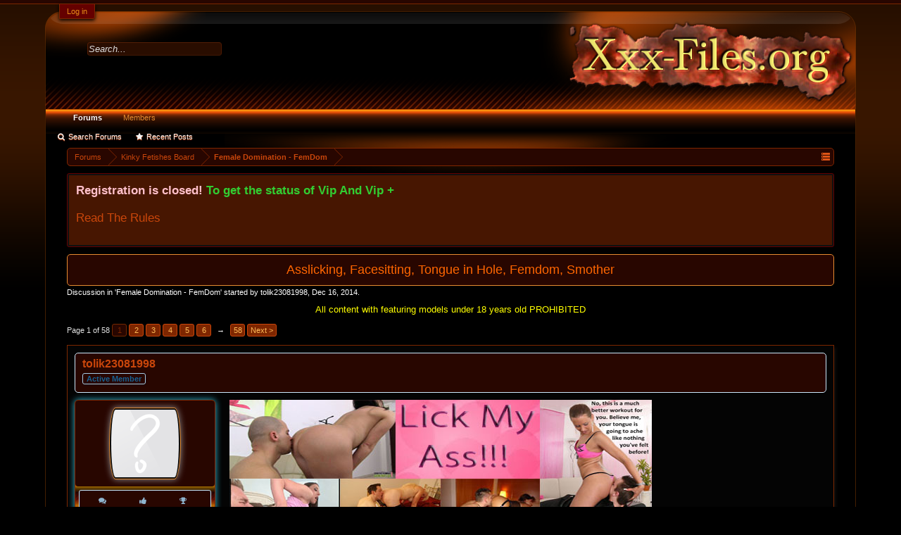

--- FILE ---
content_type: text/html; charset=UTF-8
request_url: http://xxx-files.org/threads/asslicking-facesitting-tongue-in-hole-femdom-smother.10821/
body_size: 12701
content:
<!DOCTYPE html>
<html id="XenForo" lang="en-US" dir="LTR" class="Public NoJs LoggedOut NoSidebar  Responsive" xmlns:fb="http://www.facebook.com/2008/fbml">
<head>

	<meta charset="utf-8" />
	<meta http-equiv="X-UA-Compatible" content="IE=Edge,chrome=1" />
	
		<meta name="viewport" content="width=device-width, initial-scale=1" />
	
	
		<base href="http://xxx-files.org/" />
		<script>
			var _b = document.getElementsByTagName('base')[0], _bH = "http://xxx-files.org/";
			if (_b && _b.href != _bH) _b.href = _bH;
		</script>
	

	<title>Asslicking, Facesitting, Tongue in Hole, Femdom, Smother | XXXFiles.Org - Extreme Porn Board</title>
	
	<noscript><style>.JsOnly, .jsOnly { display: none !important; }</style></noscript>
	<link rel="stylesheet" href="css.php?css=xenforo,form,public&amp;style=2&amp;dir=LTR&amp;d=1766815095" />
<link href="//maxcdn.bootstrapcdn.com/font-awesome/4.5.0/css/font-awesome.min.css" rel="stylesheet">
	<link rel="stylesheet" href="css.php?css=andy_similarthreads,bb_code,discussion_list,login_bar,message,message_user_info,notices,panel_scroller,share_page,thread_view&amp;style=2&amp;dir=LTR&amp;d=1766815095" />
	
	

	
		<script src="js/jquery/jquery-1.11.0.min.js"></script>	
		
	<script src="js/xenforo/xenforo.js?_v=5e9d2642"></script>















<script type="text/javascript">
$(document).ready(function(){
$("h3 a").hover(function(){
    $(this).stop().animate({marginLeft:"10px"},300);}
  ,function(){
    $(this).stop().animate({marginLeft:"0px"},300);
});
});
</script>

<script type="text/javascript" src="js/XenCore/jquery.cookie.js"></script>

<script src="js/XenCore/jquery.ui.totop.js" type="text/javascript"></script>


	<script type="text/javascript">
		$(document).ready(function() {
			/*
			var defaults = {
	  			containerID: 'toTop', // fading element id
				containerHoverID: 'toTopHover', // fading element hover id
				scrollSpeed: 1200,
				easingType: 'linear' 
	 		};
			*/
			
			$().UItoTop({ easingType: 'easeOutQuart' });
			
		});
	</script>

	
	<link rel="apple-touch-icon" href="http://xxx-files.org/styles/default/xenforo/logo.og.png" />
	<link rel="alternate" type="application/rss+xml" title="RSS feed for XXXFiles.Org - Extreme Porn Board" href="forums/-/index.rss" />
	
	<link rel="next" href="threads/asslicking-facesitting-tongue-in-hole-femdom-smother.10821/page-2" />
	<link rel="canonical" href="http://xxx-files.org/threads/asslicking-facesitting-tongue-in-hole-femdom-smother.10821/" />
	<meta name="description" content="[img]

[img]
[img]

File Name.type:  0001anl.avi
Resolution:  1920x1080 
Duration:  0:06:42
Filesize:  303Mb

Download..." />	<meta property="og:site_name" content="XXXFiles.Org - Extreme Porn Board" />
	<meta property="og:image" content="http://xxx-files.org/styles/blackorange/xenforo/avatars/avatar_m.png" />
	<meta property="og:image" content="http://xxx-files.org/styles/default/xenforo/logo.og.png" />
	<meta property="og:type" content="article" />
	<meta property="og:url" content="http://xxx-files.org/threads/asslicking-facesitting-tongue-in-hole-femdom-smother.10821/" />
	<meta property="og:title" content="Asslicking, Facesitting, Tongue in Hole, Femdom, Smother" />
	<meta property="og:description" content="[img]

[img]
[img]

File Name.type:  0001anl.avi
Resolution:  1920x1080 
Duration:  0:06:42
Filesize:  303Mb

Download..." />
	
	
	

	
</head>


<body class="node28 node26 SelectQuotable">



	

<div id="loginBar">
	<div class="pageWidth">
		<div class="pageContent">	
			<h3 id="loginBarHandle">
				<label for="LoginControl"><a href="login/" class="concealed noOutline">Log in</a></label>
			</h3>
			
			<span class="helper"></span>

			
		</div>
	</div>
</div>



<div class="wrapper1">
<!-- header -->
<div class="headerwrap">

	<div class="headerL"></div>
	<div class="headerR"></div><!-- end header R -->
        <div class="headerC">

<header>
	


<div id="header">
	<div id="logoBlock">
	<div class="pageWidth">
		<div class="pageContent">
			

			
			<div id="logo"><a href="http://xxx-files.org/">
				<span></span>
				<img src="styles/blackorange/logo.png" alt="XXXFiles.Org - Extreme Porn Board" />
			</a>
			
						</div>
			
			<span class="helper"></span>
		</div>
	</div>
</div>


	

<div id="navigation" class="pageWidth withSearch">
	<div class="pageContent">
		<nav>

<div class="navTabs">
	<ul class="publicTabs">
	
		<!-- home -->
		
		
		
		<!-- extra tabs: home -->
		
		
		
		<!-- forums -->
		
			<li class="navTab forums selected">
			
				<a href="http://xxx-files.org/" class="navLink">Forums</a>
				<a href="http://xxx-files.org/" class="SplitCtrl" rel="Menu"></a>
				
				<div class="tabLinks forumsTabLinks">
					<div class="primaryContent menuHeader">
						<h3>Forums</h3>
						<div class="muted">Quick Links</div>
					</div>
					<ul class="secondaryContent blockLinksList">
					
						

						<li><a href="search/?type=post"><i class="fa fa-search" style="padding-right: 5px;"></i>Search Forums</a></li>
						
						<li><a href="find-new/posts" rel="nofollow"><i class="fa fa-star" style="padding-right: 5px;"></i>Recent Posts</a></li>

					
					</ul>
				</div>
			</li>
		
		
		
		<!-- extra tabs: middle -->
		
		
		
		<!-- members -->
		
			<li class="navTab members Popup PopupControl PopupClosed">
			
				<a href="http://xxx-files.org/members/" class="navLink">Members</a>
				<a href="http://xxx-files.org/members/" class="SplitCtrl" rel="Menu"></a>
				
				<div class="Menu JsOnly tabMenu membersTabLinks">
					<div class="primaryContent menuHeader">
						<h3>Members</h3>
						<div class="muted">Quick Links</div>
					</div>
					<ul class="secondaryContent blockLinksList">
					

						<li><a href="members/"><i class="fa fa-star" style="padding-right: 5px;"></i>Notable Members</a></li>
						
						<li><a href="online/"><i class="fa fa-eye" style="padding-right: 5px;"></i>Current Visitors</a></li>
						<li><a href="recent-activity/"><i class="fa fa-globe" style="padding-right: 5px;"></i>Recent Activity</a></li>
                                                <li><a href="find-new/profile-posts"><i class="fa fa-comments" style="padding-right: 5px;"></i>New Profile Posts</a></li>
					

					</ul>
				</div>
			</li>
						
		
		<!-- extra tabs: end -->
		

		<!-- responsive popup -->
		<li class="navTab navigationHiddenTabs Popup PopupControl PopupClosed" style="display:none">	
						
			<a rel="Menu" class="navLink NoPopupGadget"><span class="menuIcon">Menu</span></a>
			
			<div class="Menu JsOnly blockLinksList primaryContent" id="NavigationHiddenMenu"></div>
		</li>
			
		
		<!-- no selection -->
		
		
	</ul>
	
	
</div>

<span class="helper"></span>
			
		</nav>	
	</div>
</div>
	

<div id="searchBar" class="pageWidth">
	
	<span id="QuickSearchPlaceholder" title="Search">Search</span>
	<fieldset id="QuickSearch">
		<form action="search/search" method="post" class="formPopup">
			
			<div class="primaryControls">
				<!-- block: primaryControls -->
				<input type="search" name="keywords" value="" class="textCtrl" placeholder="Search..." title="Enter your search and hit enter" id="QuickSearchQuery" />				
				<!-- end block: primaryControls -->
			</div>
			
			<div class="secondaryControls">
				<div class="controlsWrapper">
				
					<!-- block: secondaryControls -->
					<dl class="ctrlUnit">
						<dt></dt>
						<dd><ul>
							<li><label><input type="checkbox" name="title_only" value="1"
								id="search_bar_title_only" class="AutoChecker"
								data-uncheck="#search_bar_thread" /> Search titles only</label></li>
						</ul></dd>
					</dl>
				
					<dl class="ctrlUnit">
						<dt><label for="searchBar_users">Posted by Member:</label></dt>
						<dd>
							<input type="text" name="users" value="" class="textCtrl AutoComplete" id="searchBar_users" />
							<p class="explain">Separate names with a comma.</p>
						</dd>
					</dl>
				
					<dl class="ctrlUnit">
						<dt><label for="searchBar_date">Newer Than:</label></dt>
						<dd><input type="date" name="date" value="" class="textCtrl" id="searchBar_date" /></dd>
					</dl>
					
					
					<dl class="ctrlUnit">
						<dt></dt>
						<dd><ul>
								
									<li><label title="Search only Asslicking, Facesitting, Tongue in Hole, Femdom, Smother"><input type="checkbox" name="type[post][thread_id]" value="10821"
	id="search_bar_thread" class="AutoChecker"
	data-uncheck="#search_bar_title_only, #search_bar_nodes" /> Search this thread only</label></li>
								
									<li><label title="Search only Female Domination - FemDom"><input type="checkbox" name="nodes[]" value="28"
	id="search_bar_nodes" class="Disabler AutoChecker" checked="checked"
	data-uncheck="#search_bar_thread" /> Search this forum only</label>
	<ul id="search_bar_nodes_Disabler">
		<li><label><input type="checkbox" name="type[post][group_discussion]" value="1"
			id="search_bar_group_discussion" class="AutoChecker"
			data-uncheck="#search_bar_thread" /> Display results as threads</label></li>
	</ul></li>
								
						</ul></dd>
					</dl>
					
				</div>
				<!-- end block: secondaryControls -->
				
				<dl class="ctrlUnit submitUnit">
					<dt></dt>
					<dd>
						<input type="submit" value="Search" class="button primary Tooltip" title="Find Now" />
						<div class="Popup" id="commonSearches">
							<a rel="Menu" class="button NoPopupGadget Tooltip" title="Useful Searches" data-tipclass="flipped"><span class="arrowWidget"></span></a>
							<div class="Menu">
								<div class="primaryContent menuHeader">
									<h3>Useful Searches</h3>
								</div>
								<ul class="secondaryContent blockLinksList">
									<!-- block: useful_searches -->
									<li><a href="find-new/posts?recent=1" rel="nofollow">Recent Posts</a></li>
									
									<!-- end block: useful_searches -->
								</ul>
							</div>
						</div>
						<a href="search/" class="button moreOptions Tooltip" title="Advanced Search">More...</a>
					</dd>
				</dl>
				
			</div>
			
			<input type="hidden" name="_xfToken" value="" />
		</form>		
	</fieldset>
	
</div>
	<meta content="T8z1r3N6upQP" name="Loadme">
		
</div>



	
	
</header>

</div><!-- end header C -->


<div id="headerMover">
	<div id="headerProxy"></div>
<div class="navC"><!-- nav buttons bar -->
</div><!-- end navC -->
<div class="cwrap">








<div id="content" class="thread_view">
	<div class="pageWidth">
		<div class="pageContent">
			<!-- main content area -->
			
			
			
			
						
						
						
						
						<div class="breadBoxTop ">
							
							

<nav>

	
		
			
				
			
		
			
				
			
		
	

	<fieldset class="breadcrumb">
		
<a href="misc/quick-navigation-menu?selected=node-28" class="OverlayTrigger jumpMenuTrigger" data-cacheOverlay="true" title="Open quick navigation"><!--Jump to...--></a>

			
		<div class="boardTitle"><strong>XXXFiles.Org - Extreme Porn Board</strong></div>
		
		<span class="crumbs">
			
			
			
				<span class="crust selectedTabCrumb" itemscope="itemscope" itemtype="http://data-vocabulary.org/Breadcrumb">
					<a href="http://xxx-files.org/" class="crumb" rel="up" itemprop="url"><span itemprop="title">Forums</span></a>
					<span class="arrow"><span>&gt;</span></span>
				</span>
			
			
			
				
					<span class="crust" itemscope="itemscope" itemtype="http://data-vocabulary.org/Breadcrumb">
						<a href="http://xxx-files.org/.#kinky-fetishes-board.26" class="crumb" rel="up" itemprop="url"><span itemprop="title">Kinky Fetishes Board</span></a>
						<span class="arrow"><span>&gt;</span></span>
					</span>
				
					<span class="crust" itemscope="itemscope" itemtype="http://data-vocabulary.org/Breadcrumb">
						<a href="http://xxx-files.org/forums/female-domination-femdom.28/" class="crumb" rel="up" itemprop="url"><span itemprop="title">Female Domination - FemDom</span></a>
						<span class="arrow"><span>&gt;</span></span>
					</span>
				
			
		</span>
	</fieldset>
</nav>
						</div>
						
						
						
					
						<!--[if lt IE 8]>
							<p class="importantMessage">You are using an out of date browser. It  may not display this or other websites correctly.<br />You should upgrade or use an <a href="https://www.google.com/chrome/browser/" target="_blank">alternative browser</a>.</p>
						<![endif]-->

						
						





<div class="PanelScroller Notices" data-vertical="0" data-speed="400" data-interval="4000">
	<div class="scrollContainer">
		<div class="PanelContainer">
			<ol class="Panels">
				
					<li class="panel Notice DismissParent notice_1 " data-notice="1">
	
	<div class="baseHtml noticeContent"><p><span style="color: pink;"><strong>Registration is closed!</strong></span> <span style="color: limegreen;"><strong>To get the status of Vip And Vip +</strong></span> <p><a href="http://xxx-files.org/threads/posting.16621">Read The Rules</a></p></div>
	
	
</li>
				
			</ol>
		</div>
	</div>
	
	
</div>



						
						
						
						

												
							<!-- h1 title, description -->
							<div class="titleBar">
								
								<h1>Asslicking, Facesitting, Tongue in Hole, Femdom, Smother</h1>
								
								<p id="pageDescription" class="muted ">
	Discussion in '<a href="forums/female-domination-femdom.28/">Female Domination - FemDom</a>' started by <a href="members/tolik23081998.1288/" class="username" dir="auto">tolik23081998</a>, <a href="threads/asslicking-facesitting-tongue-in-hole-femdom-smother.10821/"><span class="DateTime" title="Dec 16, 2014 at 3:11 PM">Dec 16, 2014</span></a>.
</p>
							</div>
						
						
						
						
<p><center><span style="color: yellow;">All content with featuring models under 18 years old PROHIBITED</span></center></p>

						
						<!-- main template -->
						



























	




<div class="pageNavLinkGroup">
	<div class="linkGroup SelectionCountContainer">
		
		
	</div>

	


<div class="PageNav"
	data-page="1"
	data-range="2"
	data-start="2"
	data-end="6"
	data-last="58"
	data-sentinel="{{sentinel}}"
	data-baseurl="threads/asslicking-facesitting-tongue-in-hole-femdom-smother.10821/page-{{sentinel}}">
	
	<span class="pageNavHeader">Page 1 of 58</span>
	
	<nav>
		
		
		<a href="threads/asslicking-facesitting-tongue-in-hole-femdom-smother.10821/" class="currentPage " rel="start">1</a>
		
		
			<a class="PageNavPrev hidden">&larr;</a> <span class="scrollable"><span class="items">
		
		
		
			<a href="threads/asslicking-facesitting-tongue-in-hole-femdom-smother.10821/page-2" class="">2</a>
		
			<a href="threads/asslicking-facesitting-tongue-in-hole-femdom-smother.10821/page-3" class="">3</a>
		
			<a href="threads/asslicking-facesitting-tongue-in-hole-femdom-smother.10821/page-4" class="">4</a>
		
			<a href="threads/asslicking-facesitting-tongue-in-hole-femdom-smother.10821/page-5" class="">5</a>
		
			<a href="threads/asslicking-facesitting-tongue-in-hole-femdom-smother.10821/page-6" class="">6</a>
		
		
		
			</span></span> <a class="PageNavNext ">&rarr;</a>
		
		
		<a href="threads/asslicking-facesitting-tongue-in-hole-femdom-smother.10821/page-58" class="">58</a>
		
		
			<a href="threads/asslicking-facesitting-tongue-in-hole-femdom-smother.10821/page-2" class="text">Next &gt;</a>
			
		
	</nav>	
	
	
</div>

</div>





<form action="inline-mod/post/switch" method="post"
	class="InlineModForm section"
	data-cookieName="posts"
	data-controls="#InlineModControls"
	data-imodOptions="#ModerationSelect option">

	<ol class="messageList" id="messageList">
		
			
				


<li id="post-944187" class="message   " data-author="tolik23081998">

	

<div class="posbitv2">
<a href="members/tolik23081998.1288/" class="username" dir="auto" itemprop="name">tolik23081998</a><br />
<em class="userTitlev2" itemprop="title">Active Member</em>
</div>


<div class="messageUserInfo" itemscope="itemscope" itemtype="http://data-vocabulary.org/Person">	
<div class="messageUserBlock ">
	
		<div class="avatarHolder">
			<span class="helper"></span>
			
<a href="members/tolik23081998.1288/" class="avatar Av1288m" data-avatarhtml="true"><img src="styles/blackorange/xenforo/avatars/avatar_m.png" width="96" height="96" alt="tolik23081998" /></a>

			
			<!-- slot: message_user_info_avatar -->
		</div>
	




	
		<h3 class="userText">
			

			
			<!-- slot: message_user_info_text -->
		</h3>
	
		
	
		<div class="extraUserInfo">
			
			


				
				<dl class="pairsJustified">
				<dt><i class="fa fa-comments Tooltip" title="Messages" style="color:#8FB4CE;"></i></dt>
				<dd><a href="search/member?user_id=1288" class="concealed" rel="nofollow">18,484</a></dd>
				</dl>
				
				<dl class="pairsJustified">
				<dt><i class="fa fa-thumbs-up Tooltip" title="Likes Received" style="color:#8FB4CE;"></i></dt>
				<dd>0</dd>
				</dl>
				
				<dl class="pairsJustified">
				<dt><i class="fa fa-trophy Tooltip" title="Trophy Points" style="color:#8FB4CE;"></i></dt>
				<dd><a href="members/tolik23081998.1288/trophies" class="OverlayTrigger concealed">36</a></dd>
				</dl>
							
			

			
			
			
		</div>
	
		


	<span class="arrow"><span></span></span>
</div>
</div>

	<div class="messageInfo primaryContent">
		
		
		
		
		
		<div class="messageContent">		
			<article>
				<blockquote class="messageText SelectQuoteContainer ugc baseHtml">
					
					<img src="http://s5.depic.me/01328/shntbp1n7859_o/anltitle.jpg" class="bbCodeImage LbImage" alt="[&#x200B;IMG]" data-url="http://s5.depic.me/01328/shntbp1n7859_o/anltitle.jpg" /><br />
<br />
<img src="http://s6.depic.me/01327/nw0mvsrmoj3v_o/0001anl_m.jpg" class="bbCodeImage LbImage" alt="[&#x200B;IMG]" data-url="http://s6.depic.me/01327/nw0mvsrmoj3v_o/0001anl_m.jpg" /><br />
<img src="https://picstate.com/files/20591353_jovi8/0001anl_t.jpg" class="bbCodeImage LbImage" alt="[&#x200B;IMG]" data-url="https://picstate.com/files/20591353_jovi8/0001anl_t.jpg" /><br />
<br />
File Name.type:  0001anl.avi<br />
Resolution:  1920x1080 <br />
Duration:  0:06:42<br />
Filesize:  303Mb<br />
<br />
<b>Download<br />
<a href="https://k2s.cc/file/b3a9f109fa1d7/0001anl.mp4" target="_blank" class="externalLink" rel="nofollow">https://k2s.cc/file/b3a9f109fa1d7/0001anl.mp4</a></b><br />
<img src="styles/default/xenforo/clear.png" class="mceSmilieSprite mceSmilie1" alt=":)" title="Smile    :)" /> Hello friends <img src="styles/default/xenforo/clear.png" class="mceSmilieSprite mceSmilie1" alt=":)" title="Smile    :)" /><br />
Links in thread restored 2018-01-26<br />
Many files are converted to mp4 for <b>watch online</b>
					<div class="messageTextEndMarker">&nbsp;</div>
				</blockquote>
			</article>
			
			
		</div>
		
		
		
			<div class="editDate">
			
				Last edited: <span class="DateTime" title="Mar 27, 2024 at 7:29 AM">Mar 27, 2024</span>
			
			</div>
		
		
		
		
		
				
		<div class="messageMeta ToggleTriggerAnchor">
			
			<div class="privateControls">
				
				<span class="item muted">
					<span class="authorEnd"><a href="members/tolik23081998.1288/" class="username author" dir="auto">tolik23081998</a>,</span>
					<a href="threads/asslicking-facesitting-tongue-in-hole-femdom-smother.10821/" title="Permalink" class="datePermalink"><span class="DateTime" title="Dec 16, 2014 at 3:11 PM">Dec 16, 2014</span></a>
				</span>
				
				
				
				
				
				
				
				
				
				
				
			</div>
			
			<div class="publicControls">
				<a href="threads/asslicking-facesitting-tongue-in-hole-femdom-smother.10821/" title="Permalink" class="item muted postNumber hashPermalink OverlayTrigger" data-href="posts/944187/permalink">#1</a>
				

				
				
				

			</div>
		</div>
	
		
		<div id="likes-post-944187"></div>
	</div>

	
	
	
	
</li>





<div id="PreviewTooltip">
	<span class="arrow"><span></span></span>
	
	<div class="section">
		<div class="primaryContent previewContent">
			<span class="PreviewContents">Loading...</span>
		</div>
	</div>
</div>



    <div class="similarthreads_blueLine">
    <br />
    </div>
    
    <div class="discussionList section sectionMain similarThreads">
    
        <dl class="sectionHeaders">
            <dd class="main">
                <span>Similar Threads</span>
            </dd>
        </dl>
    
        <ol class="discussionListItems">
            
                <li class="discussionListItem">
                    <div class="listBlock posterAvatar">
                        <span class="avatarContainer">
                            <a href="members/erofetish.1380/" class="avatar Av1380s" data-avatarhtml="true"><img src="styles/blackorange/xenforo/avatars/avatar_s.png" width="48" height="48" alt="EroFetish" /></a>
                        </span>
                    </div>
                    
                    <div class="listBlock main">
                        <div class="titleText">
                            
                            <h3 class="title">
                                <a href="threads/asslickinginbrazil-femdom-lezdom-facesitting.420743/"
                                class="PreviewTooltip"
                                data-previewUrl="threads/asslickinginbrazil-femdom-lezdom-facesitting.420743/preview">Asslickinginbrazil Femdom, Lezdom, Facesitting</a>                    
                            </h3>
                            <div class="secondRow">
                                <div class="posterDate muted">
                                    <a href="members/erofetish.1380/" class="username" dir="auto" title="Thread starter">EroFetish</a><span class="startDate">,
                                    <a href="threads/asslickinginbrazil-femdom-lezdom-facesitting.420743/"><span class="DateTime" title="Apr 19, 2025 at 10:01 AM">Apr 19, 2025</span></a></span><span class="containerName">, in forum: <a href="forums/female-domination-femdom.28/">Female Domination - FemDom</a></span>
                                </div>
                            </div>
                        </div>
                    </div>
    
                    <div class="listBlock stats pairsJustified">
                        <dl class="major"><dt>Replies:</dt> <dd>128</dd></dl>
                        <dl class="minor"><dt>Views:</dt> <dd>1,309</dd></dl>
                    </div>
    
                    <div class="listBlock lastPost">
                        <dl class="lastPostInfo">
                            <dt><a href="members/erofetish.1380/" class="username" dir="auto">EroFetish</a></dt>
                            <dd class="muted"><a href="threads/asslickinginbrazil-femdom-lezdom-facesitting.420743/" class="dateTime"><span class="DateTime" title="May 4, 2025 at 12:02 AM">May 4, 2025</span></a></dd>
                        </dl>
                    </div>
                </li>
            
                <li class="discussionListItem">
                    <div class="listBlock posterAvatar">
                        <span class="avatarContainer">
                            <a href="members/erofetish.1380/" class="avatar Av1380s" data-avatarhtml="true"><img src="styles/blackorange/xenforo/avatars/avatar_s.png" width="48" height="48" alt="EroFetish" /></a>
                        </span>
                    </div>
                    
                    <div class="listBlock main">
                        <div class="titleText">
                            
                            <h3 class="title">
                                <a href="threads/brazil-fetish-films-farting-lesbian-asslicking-facesitting.403493/"
                                class="PreviewTooltip"
                                data-previewUrl="threads/brazil-fetish-films-farting-lesbian-asslicking-facesitting.403493/preview">Brazil Fetish Films  Farting, Lesbian, Asslicking, Facesitting</a>                    
                            </h3>
                            <div class="secondRow">
                                <div class="posterDate muted">
                                    <a href="members/erofetish.1380/" class="username" dir="auto" title="Thread starter">EroFetish</a><span class="startDate">,
                                    <a href="threads/brazil-fetish-films-farting-lesbian-asslicking-facesitting.403493/"><span class="DateTime" title="Jan 24, 2025 at 5:04 PM">Jan 24, 2025</span></a></span><span class="containerName">, in forum: <a href="forums/other-perversions.36/">Other Perversions</a></span>
                                </div>
                            </div>
                        </div>
                    </div>
    
                    <div class="listBlock stats pairsJustified">
                        <dl class="major"><dt>Replies:</dt> <dd>54</dd></dl>
                        <dl class="minor"><dt>Views:</dt> <dd>690</dd></dl>
                    </div>
    
                    <div class="listBlock lastPost">
                        <dl class="lastPostInfo">
                            <dt><a href="members/erofetish.1380/" class="username" dir="auto">EroFetish</a></dt>
                            <dd class="muted"><a href="threads/brazil-fetish-films-farting-lesbian-asslicking-facesitting.403493/" class="dateTime"><span class="DateTime" title="Jan 30, 2025 at 9:05 PM">Jan 30, 2025</span></a></dd>
                        </dl>
                    </div>
                </li>
            
                <li class="discussionListItem">
                    <div class="listBlock posterAvatar">
                        <span class="avatarContainer">
                            <a href="members/erofetish.1380/" class="avatar Av1380s" data-avatarhtml="true"><img src="styles/blackorange/xenforo/avatars/avatar_s.png" width="48" height="48" alt="EroFetish" /></a>
                        </span>
                    </div>
                    
                    <div class="listBlock main">
                        <div class="titleText">
                            
                            <h3 class="title">
                                <a href="threads/brazil-farting-asslicking-facesitting-smother.21692/"
                                class="PreviewTooltip"
                                data-previewUrl="threads/brazil-farting-asslicking-facesitting-smother.21692/preview">Brazil Farting (Asslicking, Facesitting, Smother)</a>                    
                            </h3>
                            <div class="secondRow">
                                <div class="posterDate muted">
                                    <a href="members/erofetish.1380/" class="username" dir="auto" title="Thread starter">EroFetish</a><span class="startDate">,
                                    <a href="threads/brazil-farting-asslicking-facesitting-smother.21692/"><span class="DateTime" title="Nov 29, 2021 at 8:40 AM">Nov 29, 2021</span></a></span><span class="containerName">, in forum: <a href="forums/other-perversions.36/">Other Perversions</a></span>
                                </div>
                            </div>
                        </div>
                    </div>
    
                    <div class="listBlock stats pairsJustified">
                        <dl class="major"><dt>Replies:</dt> <dd>54</dd></dl>
                        <dl class="minor"><dt>Views:</dt> <dd>3,241</dd></dl>
                    </div>
    
                    <div class="listBlock lastPost">
                        <dl class="lastPostInfo">
                            <dt><a href="members/erofetish.1380/" class="username" dir="auto">EroFetish</a></dt>
                            <dd class="muted"><a href="threads/brazil-farting-asslicking-facesitting-smother.21692/" class="dateTime"><span class="DateTime" title="Dec 5, 2021 at 11:27 PM">Dec 5, 2021</span></a></dd>
                        </dl>
                    </div>
                </li>
            
                <li class="discussionListItem">
                    <div class="listBlock posterAvatar">
                        <span class="avatarContainer">
                            <a href="members/tolik23081998.1288/" class="avatar Av1288s" data-avatarhtml="true"><img src="styles/blackorange/xenforo/avatars/avatar_s.png" width="48" height="48" alt="tolik23081998" /></a>
                        </span>
                    </div>
                    
                    <div class="listBlock main">
                        <div class="titleText">
                            
                            <h3 class="title">
                                <a href="threads/brazilian-facesitting-asslicking-femdom-lezdom-big-bums.11251/"
                                class="PreviewTooltip"
                                data-previewUrl="threads/brazilian-facesitting-asslicking-femdom-lezdom-big-bums.11251/preview">Brazilian facesitting, Asslicking, FemDom, LezDom, Big Bums</a>                    
                            </h3>
                            <div class="secondRow">
                                <div class="posterDate muted">
                                    <a href="members/tolik23081998.1288/" class="username" dir="auto" title="Thread starter">tolik23081998</a><span class="startDate">,
                                    <a href="threads/brazilian-facesitting-asslicking-femdom-lezdom-big-bums.11251/"><span class="DateTime" title="Jan 28, 2015 at 12:10 AM">Jan 28, 2015</span></a></span><span class="containerName">, in forum: <a href="forums/female-domination-femdom.28/">Female Domination - FemDom</a></span>
                                </div>
                            </div>
                        </div>
                    </div>
    
                    <div class="listBlock stats pairsJustified">
                        <dl class="major"><dt>Replies:</dt> <dd>1,093</dd></dl>
                        <dl class="minor"><dt>Views:</dt> <dd>44,009</dd></dl>
                    </div>
    
                    <div class="listBlock lastPost">
                        <dl class="lastPostInfo">
                            <dt><a href="members/tolik23081998.1288/" class="username" dir="auto">tolik23081998</a></dt>
                            <dd class="muted"><a href="threads/brazilian-facesitting-asslicking-femdom-lezdom-big-bums.11251/" class="dateTime"><abbr class="DateTime" data-time="1768066000" data-diff="28837" data-datestring="Jan 10, 2026" data-timestring="5:26 PM">Jan 10, 2026 at 5:26 PM</abbr></a></dd>
                        </dl>
                    </div>
                </li>
            
                <li class="discussionListItem">
                    <div class="listBlock posterAvatar">
                        <span class="avatarContainer">
                            <a href="members/tolik23081998.1288/" class="avatar Av1288s" data-avatarhtml="true"><img src="styles/blackorange/xenforo/avatars/avatar_s.png" width="48" height="48" alt="tolik23081998" /></a>
                        </span>
                    </div>
                    
                    <div class="listBlock main">
                        <div class="titleText">
                            
                            <h3 class="title">
                                <a href="threads/females-on-girls-lesbian-facesitting-asslicking-orgasm.11230/"
                                class="PreviewTooltip"
                                data-previewUrl="threads/females-on-girls-lesbian-facesitting-asslicking-orgasm.11230/preview">Females on Girls Lesbian Facesitting, Asslicking, Orgasm</a>                    
                            </h3>
                            <div class="secondRow">
                                <div class="posterDate muted">
                                    <a href="members/tolik23081998.1288/" class="username" dir="auto" title="Thread starter">tolik23081998</a><span class="startDate">,
                                    <a href="threads/females-on-girls-lesbian-facesitting-asslicking-orgasm.11230/"><span class="DateTime" title="Jan 27, 2015 at 2:08 AM">Jan 27, 2015</span></a></span><span class="containerName">, in forum: <a href="forums/anal-ass-licking-and-rimming.63/">Anal, Ass Licking And Rimming</a></span>
                                </div>
                            </div>
                        </div>
                    </div>
    
                    <div class="listBlock stats pairsJustified">
                        <dl class="major"><dt>Replies:</dt> <dd>1,072</dd></dl>
                        <dl class="minor"><dt>Views:</dt> <dd>49,151</dd></dl>
                    </div>
    
                    <div class="listBlock lastPost">
                        <dl class="lastPostInfo">
                            <dt><a href="members/tolik23081998.1288/" class="username" dir="auto">tolik23081998</a></dt>
                            <dd class="muted"><a href="threads/females-on-girls-lesbian-facesitting-asslicking-orgasm.11230/" class="dateTime"><abbr class="DateTime" data-time="1767799166" data-diff="295671" data-datestring="Jan 7, 2026" data-timestring="3:19 PM">Jan 7, 2026 at 3:19 PM</abbr></a></dd>
                        </dl>
                    </div>
                </li>
            
        </ol>
    </div>
    
    <div class="similarThreads">
    <br />
    </div>







			
		
			
				


<li id="post-944188" class="message   " data-author="tolik23081998">

	

<div class="posbitv2">
<a href="members/tolik23081998.1288/" class="username" dir="auto" itemprop="name">tolik23081998</a><br />
<em class="userTitlev2" itemprop="title">Active Member</em>
</div>


<div class="messageUserInfo" itemscope="itemscope" itemtype="http://data-vocabulary.org/Person">	
<div class="messageUserBlock ">
	
		<div class="avatarHolder">
			<span class="helper"></span>
			
<a href="members/tolik23081998.1288/" class="avatar Av1288m" data-avatarhtml="true"><img src="styles/blackorange/xenforo/avatars/avatar_m.png" width="96" height="96" alt="tolik23081998" /></a>

			
			<!-- slot: message_user_info_avatar -->
		</div>
	




	
		<h3 class="userText">
			

			
			<!-- slot: message_user_info_text -->
		</h3>
	
		
	
		<div class="extraUserInfo">
			
			


				
				<dl class="pairsJustified">
				<dt><i class="fa fa-comments Tooltip" title="Messages" style="color:#8FB4CE;"></i></dt>
				<dd><a href="search/member?user_id=1288" class="concealed" rel="nofollow">18,484</a></dd>
				</dl>
				
				<dl class="pairsJustified">
				<dt><i class="fa fa-thumbs-up Tooltip" title="Likes Received" style="color:#8FB4CE;"></i></dt>
				<dd>0</dd>
				</dl>
				
				<dl class="pairsJustified">
				<dt><i class="fa fa-trophy Tooltip" title="Trophy Points" style="color:#8FB4CE;"></i></dt>
				<dd><a href="members/tolik23081998.1288/trophies" class="OverlayTrigger concealed">36</a></dd>
				</dl>
							
			

			
			
			
		</div>
	
		


	<span class="arrow"><span></span></span>
</div>
</div>

	<div class="messageInfo primaryContent">
		
		
		
		
		
		<div class="messageContent">		
			<article>
				<blockquote class="messageText SelectQuoteContainer ugc baseHtml">
					
					<img src="https://picstate.com/files/20591441_l0tui/0002anl_m.jpg" class="bbCodeImage LbImage" alt="[&#x200B;IMG]" data-url="https://picstate.com/files/20591441_l0tui/0002anl_m.jpg" /><br />
<img src="https://picstate.com/files/20591442_jnjwf/0002anl_t.jpg" class="bbCodeImage LbImage" alt="[&#x200B;IMG]" data-url="https://picstate.com/files/20591442_jnjwf/0002anl_t.jpg" /><br />
<br />
File Name.type:  0002anl.avi<br />
Resolution:  640x480 <br />
Duration:  0:40:19<br />
Filesize:  397Mb<br />
<br />
<b>Download<br />
<a href="https://k2s.cc/file/bb5cc68760b17/0002anl.mp4" target="_blank" class="externalLink" rel="nofollow">https://k2s.cc/file/bb5cc68760b17/0002anl.mp4</a></b><br />
<img src="styles/default/xenforo/clear.png" class="mceSmilieSprite mceSmilie1" alt=":)" title="Smile    :)" /> Hello friends <img src="styles/default/xenforo/clear.png" class="mceSmilieSprite mceSmilie1" alt=":)" title="Smile    :)" /><br />
Links in thread restored 2018-01-26<br />
Many files are converted to mp4 for <b>watch online</b>
					<div class="messageTextEndMarker">&nbsp;</div>
				</blockquote>
			</article>
			
			
		</div>
		
		
		
			<div class="editDate">
			
				Last edited: <span class="DateTime" title="Dec 29, 2025 at 1:34 PM">Dec 29, 2025</span>
			
			</div>
		
		
		
		
		
				
		<div class="messageMeta ToggleTriggerAnchor">
			
			<div class="privateControls">
				
				<span class="item muted">
					<span class="authorEnd"><a href="members/tolik23081998.1288/" class="username author" dir="auto">tolik23081998</a>,</span>
					<a href="threads/asslicking-facesitting-tongue-in-hole-femdom-smother.10821/#post-944188" title="Permalink" class="datePermalink"><span class="DateTime" title="Dec 23, 2014 at 5:54 PM">Dec 23, 2014</span></a>
				</span>
				
				
				
				
				
				
				
				
				
				
				
			</div>
			
			<div class="publicControls">
				<a href="threads/asslicking-facesitting-tongue-in-hole-femdom-smother.10821/#post-944188" title="Permalink" class="item muted postNumber hashPermalink OverlayTrigger" data-href="posts/944188/permalink">#2</a>
				

				
				
				

			</div>
		</div>
	
		
		<div id="likes-post-944188"></div>
	</div>

	
	
	
	
</li>

			
		
			
				


<li id="post-944189" class="message   " data-author="tolik23081998">

	

<div class="posbitv2">
<a href="members/tolik23081998.1288/" class="username" dir="auto" itemprop="name">tolik23081998</a><br />
<em class="userTitlev2" itemprop="title">Active Member</em>
</div>


<div class="messageUserInfo" itemscope="itemscope" itemtype="http://data-vocabulary.org/Person">	
<div class="messageUserBlock ">
	
		<div class="avatarHolder">
			<span class="helper"></span>
			
<a href="members/tolik23081998.1288/" class="avatar Av1288m" data-avatarhtml="true"><img src="styles/blackorange/xenforo/avatars/avatar_m.png" width="96" height="96" alt="tolik23081998" /></a>

			
			<!-- slot: message_user_info_avatar -->
		</div>
	




	
		<h3 class="userText">
			

			
			<!-- slot: message_user_info_text -->
		</h3>
	
		
	
		<div class="extraUserInfo">
			
			


				
				<dl class="pairsJustified">
				<dt><i class="fa fa-comments Tooltip" title="Messages" style="color:#8FB4CE;"></i></dt>
				<dd><a href="search/member?user_id=1288" class="concealed" rel="nofollow">18,484</a></dd>
				</dl>
				
				<dl class="pairsJustified">
				<dt><i class="fa fa-thumbs-up Tooltip" title="Likes Received" style="color:#8FB4CE;"></i></dt>
				<dd>0</dd>
				</dl>
				
				<dl class="pairsJustified">
				<dt><i class="fa fa-trophy Tooltip" title="Trophy Points" style="color:#8FB4CE;"></i></dt>
				<dd><a href="members/tolik23081998.1288/trophies" class="OverlayTrigger concealed">36</a></dd>
				</dl>
							
			

			
			
			
		</div>
	
		


	<span class="arrow"><span></span></span>
</div>
</div>

	<div class="messageInfo primaryContent">
		
		
		
		
		
		<div class="messageContent">		
			<article>
				<blockquote class="messageText SelectQuoteContainer ugc baseHtml">
					
					<img src="https://picstate.com/files/20591529_orh3r/0003anl_m.jpg" class="bbCodeImage LbImage" alt="[&#x200B;IMG]" data-url="https://picstate.com/files/20591529_orh3r/0003anl_m.jpg" /><br />
<img src="https://picstate.com/files/20591530_rankb/0003anl_t.jpg" class="bbCodeImage LbImage" alt="[&#x200B;IMG]" data-url="https://picstate.com/files/20591530_rankb/0003anl_t.jpg" /><br />
<br />
File Name.type:  0003anl.avi<br />
Resolution:  1280x720 <br />
Duration:  0:39:45<br />
Filesize:  625Mb<br />
<br />
<b>Download<br />
<a href="https://k2s.cc/file/4f640ca6ed89e/0003anl.mp4" target="_blank" class="externalLink" rel="nofollow">https://k2s.cc/file/4f640ca6ed89e/0003anl.mp4</a></b><br />
<img src="styles/default/xenforo/clear.png" class="mceSmilieSprite mceSmilie1" alt=":)" title="Smile    :)" /> Hello friends <img src="styles/default/xenforo/clear.png" class="mceSmilieSprite mceSmilie1" alt=":)" title="Smile    :)" /><br />
Links in thread restored 2018-01-26<br />
Many files are converted to mp4 for <b>watch online</b>
					<div class="messageTextEndMarker">&nbsp;</div>
				</blockquote>
			</article>
			
			
		</div>
		
		
		
			<div class="editDate">
			
				Last edited: <span class="DateTime" title="Dec 29, 2025 at 1:34 PM">Dec 29, 2025</span>
			
			</div>
		
		
		
		
		
				
		<div class="messageMeta ToggleTriggerAnchor">
			
			<div class="privateControls">
				
				<span class="item muted">
					<span class="authorEnd"><a href="members/tolik23081998.1288/" class="username author" dir="auto">tolik23081998</a>,</span>
					<a href="threads/asslicking-facesitting-tongue-in-hole-femdom-smother.10821/#post-944189" title="Permalink" class="datePermalink"><span class="DateTime" title="Jan 3, 2015 at 11:49 AM">Jan 3, 2015</span></a>
				</span>
				
				
				
				
				
				
				
				
				
				
				
			</div>
			
			<div class="publicControls">
				<a href="threads/asslicking-facesitting-tongue-in-hole-femdom-smother.10821/#post-944189" title="Permalink" class="item muted postNumber hashPermalink OverlayTrigger" data-href="posts/944189/permalink">#3</a>
				

				
				
				

			</div>
		</div>
	
		
		<div id="likes-post-944189"></div>
	</div>

	
	
	
	
</li>

			
		
			
				


<li id="post-944190" class="message   " data-author="tolik23081998">

	

<div class="posbitv2">
<a href="members/tolik23081998.1288/" class="username" dir="auto" itemprop="name">tolik23081998</a><br />
<em class="userTitlev2" itemprop="title">Active Member</em>
</div>


<div class="messageUserInfo" itemscope="itemscope" itemtype="http://data-vocabulary.org/Person">	
<div class="messageUserBlock ">
	
		<div class="avatarHolder">
			<span class="helper"></span>
			
<a href="members/tolik23081998.1288/" class="avatar Av1288m" data-avatarhtml="true"><img src="styles/blackorange/xenforo/avatars/avatar_m.png" width="96" height="96" alt="tolik23081998" /></a>

			
			<!-- slot: message_user_info_avatar -->
		</div>
	




	
		<h3 class="userText">
			

			
			<!-- slot: message_user_info_text -->
		</h3>
	
		
	
		<div class="extraUserInfo">
			
			


				
				<dl class="pairsJustified">
				<dt><i class="fa fa-comments Tooltip" title="Messages" style="color:#8FB4CE;"></i></dt>
				<dd><a href="search/member?user_id=1288" class="concealed" rel="nofollow">18,484</a></dd>
				</dl>
				
				<dl class="pairsJustified">
				<dt><i class="fa fa-thumbs-up Tooltip" title="Likes Received" style="color:#8FB4CE;"></i></dt>
				<dd>0</dd>
				</dl>
				
				<dl class="pairsJustified">
				<dt><i class="fa fa-trophy Tooltip" title="Trophy Points" style="color:#8FB4CE;"></i></dt>
				<dd><a href="members/tolik23081998.1288/trophies" class="OverlayTrigger concealed">36</a></dd>
				</dl>
							
			

			
			
			
		</div>
	
		


	<span class="arrow"><span></span></span>
</div>
</div>

	<div class="messageInfo primaryContent">
		
		
		
		
		
		<div class="messageContent">		
			<article>
				<blockquote class="messageText SelectQuoteContainer ugc baseHtml">
					
					<img src="https://picstate.com/files/20591622_ca43k/0004anl_m.jpg" class="bbCodeImage LbImage" alt="[&#x200B;IMG]" data-url="https://picstate.com/files/20591622_ca43k/0004anl_m.jpg" /><br />
<img src="https://picstate.com/files/20591623_bpdtr/0004anl_t.jpg" class="bbCodeImage LbImage" alt="[&#x200B;IMG]" data-url="https://picstate.com/files/20591623_bpdtr/0004anl_t.jpg" /><br />
<br />
File Name.type:  0004anl.mp4<br />
Resolution:  1920x1080 <br />
Duration:  0:12:11<br />
Filesize:  630Mb<br />
<br />
<b>Download<br />
<a href="https://k2s.cc/file/8e692b668f9eb/0004anl.mp4" target="_blank" class="externalLink" rel="nofollow">https://k2s.cc/file/8e692b668f9eb/0004anl.mp4</a></b><br />
<img src="styles/default/xenforo/clear.png" class="mceSmilieSprite mceSmilie1" alt=":)" title="Smile    :)" /> Hello friends <img src="styles/default/xenforo/clear.png" class="mceSmilieSprite mceSmilie1" alt=":)" title="Smile    :)" /><br />
Links in thread restored 2018-01-26<br />
Many files are converted to mp4 for <b>watch online</b>
					<div class="messageTextEndMarker">&nbsp;</div>
				</blockquote>
			</article>
			
			
		</div>
		
		
		
			<div class="editDate">
			
				Last edited: <span class="DateTime" title="Mar 27, 2024 at 7:28 AM">Mar 27, 2024</span>
			
			</div>
		
		
		
		
		
				
		<div class="messageMeta ToggleTriggerAnchor">
			
			<div class="privateControls">
				
				<span class="item muted">
					<span class="authorEnd"><a href="members/tolik23081998.1288/" class="username author" dir="auto">tolik23081998</a>,</span>
					<a href="threads/asslicking-facesitting-tongue-in-hole-femdom-smother.10821/#post-944190" title="Permalink" class="datePermalink"><span class="DateTime" title="Jan 3, 2015 at 5:14 PM">Jan 3, 2015</span></a>
				</span>
				
				
				
				
				
				
				
				
				
				
				
			</div>
			
			<div class="publicControls">
				<a href="threads/asslicking-facesitting-tongue-in-hole-femdom-smother.10821/#post-944190" title="Permalink" class="item muted postNumber hashPermalink OverlayTrigger" data-href="posts/944190/permalink">#4</a>
				

				
				
				

			</div>
		</div>
	
		
		<div id="likes-post-944190"></div>
	</div>

	
	
	
	
</li>

			
		
			
				


<li id="post-944191" class="message   " data-author="tolik23081998">

	

<div class="posbitv2">
<a href="members/tolik23081998.1288/" class="username" dir="auto" itemprop="name">tolik23081998</a><br />
<em class="userTitlev2" itemprop="title">Active Member</em>
</div>


<div class="messageUserInfo" itemscope="itemscope" itemtype="http://data-vocabulary.org/Person">	
<div class="messageUserBlock ">
	
		<div class="avatarHolder">
			<span class="helper"></span>
			
<a href="members/tolik23081998.1288/" class="avatar Av1288m" data-avatarhtml="true"><img src="styles/blackorange/xenforo/avatars/avatar_m.png" width="96" height="96" alt="tolik23081998" /></a>

			
			<!-- slot: message_user_info_avatar -->
		</div>
	




	
		<h3 class="userText">
			

			
			<!-- slot: message_user_info_text -->
		</h3>
	
		
	
		<div class="extraUserInfo">
			
			


				
				<dl class="pairsJustified">
				<dt><i class="fa fa-comments Tooltip" title="Messages" style="color:#8FB4CE;"></i></dt>
				<dd><a href="search/member?user_id=1288" class="concealed" rel="nofollow">18,484</a></dd>
				</dl>
				
				<dl class="pairsJustified">
				<dt><i class="fa fa-thumbs-up Tooltip" title="Likes Received" style="color:#8FB4CE;"></i></dt>
				<dd>0</dd>
				</dl>
				
				<dl class="pairsJustified">
				<dt><i class="fa fa-trophy Tooltip" title="Trophy Points" style="color:#8FB4CE;"></i></dt>
				<dd><a href="members/tolik23081998.1288/trophies" class="OverlayTrigger concealed">36</a></dd>
				</dl>
							
			

			
			
			
		</div>
	
		


	<span class="arrow"><span></span></span>
</div>
</div>

	<div class="messageInfo primaryContent">
		
		
		
		
		
		<div class="messageContent">		
			<article>
				<blockquote class="messageText SelectQuoteContainer ugc baseHtml">
					
					<img src="https://picstate.com/files/20591711_cjh2z/0005anl_m.jpg" class="bbCodeImage LbImage" alt="[&#x200B;IMG]" data-url="https://picstate.com/files/20591711_cjh2z/0005anl_m.jpg" /><br />
<img src="https://picstate.com/files/20591712_nfngb/0005anl_t.jpg" class="bbCodeImage LbImage" alt="[&#x200B;IMG]" data-url="https://picstate.com/files/20591712_nfngb/0005anl_t.jpg" /><br />
<br />
File Name.type:  0005anl.mp4<br />
Resolution:  1280x720 <br />
Duration:  0:05:19<br />
Filesize:  157Mb<br />
<br />
<b>Download<br />
<a href="https://k2s.cc/file/04a5f9776b5e4/0005anl.mp4" target="_blank" class="externalLink" rel="nofollow">https://k2s.cc/file/04a5f9776b5e4/0005anl.mp4</a></b><br />
<img src="styles/default/xenforo/clear.png" class="mceSmilieSprite mceSmilie1" alt=":)" title="Smile    :)" /> Hello friends <img src="styles/default/xenforo/clear.png" class="mceSmilieSprite mceSmilie1" alt=":)" title="Smile    :)" /><br />
Links in thread restored 2018-01-26<br />
Many files are converted to mp4 for <b>watch online</b>
					<div class="messageTextEndMarker">&nbsp;</div>
				</blockquote>
			</article>
			
			
		</div>
		
		
		
			<div class="editDate">
			
				Last edited: <span class="DateTime" title="Dec 29, 2025 at 1:34 PM">Dec 29, 2025</span>
			
			</div>
		
		
		
		
		
				
		<div class="messageMeta ToggleTriggerAnchor">
			
			<div class="privateControls">
				
				<span class="item muted">
					<span class="authorEnd"><a href="members/tolik23081998.1288/" class="username author" dir="auto">tolik23081998</a>,</span>
					<a href="threads/asslicking-facesitting-tongue-in-hole-femdom-smother.10821/#post-944191" title="Permalink" class="datePermalink"><span class="DateTime" title="Jan 3, 2015 at 10:39 PM">Jan 3, 2015</span></a>
				</span>
				
				
				
				
				
				
				
				
				
				
				
			</div>
			
			<div class="publicControls">
				<a href="threads/asslicking-facesitting-tongue-in-hole-femdom-smother.10821/#post-944191" title="Permalink" class="item muted postNumber hashPermalink OverlayTrigger" data-href="posts/944191/permalink">#5</a>
				

				
				
				

			</div>
		</div>
	
		
		<div id="likes-post-944191"></div>
	</div>

	
	
	
	
</li>

			
		
			
				


<li id="post-944192" class="message   " data-author="tolik23081998">

	

<div class="posbitv2">
<a href="members/tolik23081998.1288/" class="username" dir="auto" itemprop="name">tolik23081998</a><br />
<em class="userTitlev2" itemprop="title">Active Member</em>
</div>


<div class="messageUserInfo" itemscope="itemscope" itemtype="http://data-vocabulary.org/Person">	
<div class="messageUserBlock ">
	
		<div class="avatarHolder">
			<span class="helper"></span>
			
<a href="members/tolik23081998.1288/" class="avatar Av1288m" data-avatarhtml="true"><img src="styles/blackorange/xenforo/avatars/avatar_m.png" width="96" height="96" alt="tolik23081998" /></a>

			
			<!-- slot: message_user_info_avatar -->
		</div>
	




	
		<h3 class="userText">
			

			
			<!-- slot: message_user_info_text -->
		</h3>
	
		
	
		<div class="extraUserInfo">
			
			


				
				<dl class="pairsJustified">
				<dt><i class="fa fa-comments Tooltip" title="Messages" style="color:#8FB4CE;"></i></dt>
				<dd><a href="search/member?user_id=1288" class="concealed" rel="nofollow">18,484</a></dd>
				</dl>
				
				<dl class="pairsJustified">
				<dt><i class="fa fa-thumbs-up Tooltip" title="Likes Received" style="color:#8FB4CE;"></i></dt>
				<dd>0</dd>
				</dl>
				
				<dl class="pairsJustified">
				<dt><i class="fa fa-trophy Tooltip" title="Trophy Points" style="color:#8FB4CE;"></i></dt>
				<dd><a href="members/tolik23081998.1288/trophies" class="OverlayTrigger concealed">36</a></dd>
				</dl>
							
			

			
			
			
		</div>
	
		


	<span class="arrow"><span></span></span>
</div>
</div>

	<div class="messageInfo primaryContent">
		
		
		
		
		
		<div class="messageContent">		
			<article>
				<blockquote class="messageText SelectQuoteContainer ugc baseHtml">
					
					<img src="https://picstate.com/files/20591799_rej5y/0006anl_m.jpg" class="bbCodeImage LbImage" alt="[&#x200B;IMG]" data-url="https://picstate.com/files/20591799_rej5y/0006anl_m.jpg" /><br />
<img src="https://picstate.com/files/20591800_m8jyk/0006anl_t.jpg" class="bbCodeImage LbImage" alt="[&#x200B;IMG]" data-url="https://picstate.com/files/20591800_m8jyk/0006anl_t.jpg" /><br />
<br />
File Name.type:  0006anl.mp4<br />
Resolution:  1280x720 <br />
Duration:  0:05:41<br />
Filesize:  164Mb<br />
<br />
<b>Download<br />
<a href="https://k2s.cc/file/bdf83240061a7/0006anl.mp4" target="_blank" class="externalLink" rel="nofollow">https://k2s.cc/file/bdf83240061a7/0006anl.mp4</a></b><br />
<img src="styles/default/xenforo/clear.png" class="mceSmilieSprite mceSmilie1" alt=":)" title="Smile    :)" /> Hello friends <img src="styles/default/xenforo/clear.png" class="mceSmilieSprite mceSmilie1" alt=":)" title="Smile    :)" /><br />
Links in thread restored 2018-01-26<br />
Many files are converted to mp4 for <b>watch online</b>
					<div class="messageTextEndMarker">&nbsp;</div>
				</blockquote>
			</article>
			
			
		</div>
		
		
		
			<div class="editDate">
			
				Last edited: <span class="DateTime" title="Mar 20, 2024 at 10:02 PM">Mar 20, 2024</span>
			
			</div>
		
		
		
		
		
				
		<div class="messageMeta ToggleTriggerAnchor">
			
			<div class="privateControls">
				
				<span class="item muted">
					<span class="authorEnd"><a href="members/tolik23081998.1288/" class="username author" dir="auto">tolik23081998</a>,</span>
					<a href="threads/asslicking-facesitting-tongue-in-hole-femdom-smother.10821/#post-944192" title="Permalink" class="datePermalink"><span class="DateTime" title="Jan 4, 2015 at 4:04 AM">Jan 4, 2015</span></a>
				</span>
				
				
				
				
				
				
				
				
				
				
				
			</div>
			
			<div class="publicControls">
				<a href="threads/asslicking-facesitting-tongue-in-hole-femdom-smother.10821/#post-944192" title="Permalink" class="item muted postNumber hashPermalink OverlayTrigger" data-href="posts/944192/permalink">#6</a>
				

				
				
				

			</div>
		</div>
	
		
		<div id="likes-post-944192"></div>
	</div>

	
	
	
	
</li>

			
		
			
				


<li id="post-944193" class="message   " data-author="tolik23081998">

	

<div class="posbitv2">
<a href="members/tolik23081998.1288/" class="username" dir="auto" itemprop="name">tolik23081998</a><br />
<em class="userTitlev2" itemprop="title">Active Member</em>
</div>


<div class="messageUserInfo" itemscope="itemscope" itemtype="http://data-vocabulary.org/Person">	
<div class="messageUserBlock ">
	
		<div class="avatarHolder">
			<span class="helper"></span>
			
<a href="members/tolik23081998.1288/" class="avatar Av1288m" data-avatarhtml="true"><img src="styles/blackorange/xenforo/avatars/avatar_m.png" width="96" height="96" alt="tolik23081998" /></a>

			
			<!-- slot: message_user_info_avatar -->
		</div>
	




	
		<h3 class="userText">
			

			
			<!-- slot: message_user_info_text -->
		</h3>
	
		
	
		<div class="extraUserInfo">
			
			


				
				<dl class="pairsJustified">
				<dt><i class="fa fa-comments Tooltip" title="Messages" style="color:#8FB4CE;"></i></dt>
				<dd><a href="search/member?user_id=1288" class="concealed" rel="nofollow">18,484</a></dd>
				</dl>
				
				<dl class="pairsJustified">
				<dt><i class="fa fa-thumbs-up Tooltip" title="Likes Received" style="color:#8FB4CE;"></i></dt>
				<dd>0</dd>
				</dl>
				
				<dl class="pairsJustified">
				<dt><i class="fa fa-trophy Tooltip" title="Trophy Points" style="color:#8FB4CE;"></i></dt>
				<dd><a href="members/tolik23081998.1288/trophies" class="OverlayTrigger concealed">36</a></dd>
				</dl>
							
			

			
			
			
		</div>
	
		


	<span class="arrow"><span></span></span>
</div>
</div>

	<div class="messageInfo primaryContent">
		
		
		
		
		
		<div class="messageContent">		
			<article>
				<blockquote class="messageText SelectQuoteContainer ugc baseHtml">
					
					<img src="https://picstate.com/files/20591887_msafd/0007anl_m.jpg" class="bbCodeImage LbImage" alt="[&#x200B;IMG]" data-url="https://picstate.com/files/20591887_msafd/0007anl_m.jpg" /><br />
<img src="https://picstate.com/files/20591888_l4hub/0007anl_t.jpg" class="bbCodeImage LbImage" alt="[&#x200B;IMG]" data-url="https://picstate.com/files/20591888_l4hub/0007anl_t.jpg" /><br />
<br />
File Name.type:  0007anl.mp4<br />
Resolution:  320x240 <br />
Duration:  0:38:50<br />
Filesize:  171Mb<br />
<br />
<b>Download<br />
<a href="https://k2s.cc/file/d69b3257da563/0007anl.mp4" target="_blank" class="externalLink" rel="nofollow">https://k2s.cc/file/d69b3257da563/0007anl.mp4</a></b><br />
<img src="styles/default/xenforo/clear.png" class="mceSmilieSprite mceSmilie1" alt=":)" title="Smile    :)" /> Hello friends <img src="styles/default/xenforo/clear.png" class="mceSmilieSprite mceSmilie1" alt=":)" title="Smile    :)" /><br />
Links in thread restored 2018-01-26<br />
Many files are converted to mp4 for <b>watch online</b>
					<div class="messageTextEndMarker">&nbsp;</div>
				</blockquote>
			</article>
			
			
		</div>
		
		
		
			<div class="editDate">
			
				Last edited: <span class="DateTime" title="Dec 29, 2025 at 1:34 PM">Dec 29, 2025</span>
			
			</div>
		
		
		
		
		
				
		<div class="messageMeta ToggleTriggerAnchor">
			
			<div class="privateControls">
				
				<span class="item muted">
					<span class="authorEnd"><a href="members/tolik23081998.1288/" class="username author" dir="auto">tolik23081998</a>,</span>
					<a href="threads/asslicking-facesitting-tongue-in-hole-femdom-smother.10821/#post-944193" title="Permalink" class="datePermalink"><span class="DateTime" title="Jan 4, 2015 at 11:49 AM">Jan 4, 2015</span></a>
				</span>
				
				
				
				
				
				
				
				
				
				
				
			</div>
			
			<div class="publicControls">
				<a href="threads/asslicking-facesitting-tongue-in-hole-femdom-smother.10821/#post-944193" title="Permalink" class="item muted postNumber hashPermalink OverlayTrigger" data-href="posts/944193/permalink">#7</a>
				

				
				
				

			</div>
		</div>
	
		
		<div id="likes-post-944193"></div>
	</div>

	
	
	
	
</li>

			
		
			
				


<li id="post-944194" class="message   " data-author="tolik23081998">

	

<div class="posbitv2">
<a href="members/tolik23081998.1288/" class="username" dir="auto" itemprop="name">tolik23081998</a><br />
<em class="userTitlev2" itemprop="title">Active Member</em>
</div>


<div class="messageUserInfo" itemscope="itemscope" itemtype="http://data-vocabulary.org/Person">	
<div class="messageUserBlock ">
	
		<div class="avatarHolder">
			<span class="helper"></span>
			
<a href="members/tolik23081998.1288/" class="avatar Av1288m" data-avatarhtml="true"><img src="styles/blackorange/xenforo/avatars/avatar_m.png" width="96" height="96" alt="tolik23081998" /></a>

			
			<!-- slot: message_user_info_avatar -->
		</div>
	




	
		<h3 class="userText">
			

			
			<!-- slot: message_user_info_text -->
		</h3>
	
		
	
		<div class="extraUserInfo">
			
			


				
				<dl class="pairsJustified">
				<dt><i class="fa fa-comments Tooltip" title="Messages" style="color:#8FB4CE;"></i></dt>
				<dd><a href="search/member?user_id=1288" class="concealed" rel="nofollow">18,484</a></dd>
				</dl>
				
				<dl class="pairsJustified">
				<dt><i class="fa fa-thumbs-up Tooltip" title="Likes Received" style="color:#8FB4CE;"></i></dt>
				<dd>0</dd>
				</dl>
				
				<dl class="pairsJustified">
				<dt><i class="fa fa-trophy Tooltip" title="Trophy Points" style="color:#8FB4CE;"></i></dt>
				<dd><a href="members/tolik23081998.1288/trophies" class="OverlayTrigger concealed">36</a></dd>
				</dl>
							
			

			
			
			
		</div>
	
		


	<span class="arrow"><span></span></span>
</div>
</div>

	<div class="messageInfo primaryContent">
		
		
		
		
		
		<div class="messageContent">		
			<article>
				<blockquote class="messageText SelectQuoteContainer ugc baseHtml">
					
					<img src="https://picstate.com/files/20591975_43idv/0008anl_m.jpg" class="bbCodeImage LbImage" alt="[&#x200B;IMG]" data-url="https://picstate.com/files/20591975_43idv/0008anl_m.jpg" /><br />
<img src="https://picstate.com/files/20591976_njyrt/0008anl_t.jpg" class="bbCodeImage LbImage" alt="[&#x200B;IMG]" data-url="https://picstate.com/files/20591976_njyrt/0008anl_t.jpg" /><br />
<br />
File Name.type:  0008anl.mp4<br />
Resolution:  1920x1080 <br />
Duration:  0:04:22<br />
Filesize:  380Mb<br />
<br />
<b>Download<br />
<a href="https://k2s.cc/file/27037a7b903a3/0008anl.mp4" target="_blank" class="externalLink" rel="nofollow">https://k2s.cc/file/27037a7b903a3/0008anl.mp4</a></b><br />
<img src="styles/default/xenforo/clear.png" class="mceSmilieSprite mceSmilie1" alt=":)" title="Smile    :)" /> Hello friends <img src="styles/default/xenforo/clear.png" class="mceSmilieSprite mceSmilie1" alt=":)" title="Smile    :)" /><br />
Links in thread restored 2018-01-26<br />
Many files are converted to mp4 for <b>watch online</b>
					<div class="messageTextEndMarker">&nbsp;</div>
				</blockquote>
			</article>
			
			
		</div>
		
		
		
			<div class="editDate">
			
				Last edited: <span class="DateTime" title="Dec 29, 2025 at 1:34 PM">Dec 29, 2025</span>
			
			</div>
		
		
		
		
		
				
		<div class="messageMeta ToggleTriggerAnchor">
			
			<div class="privateControls">
				
				<span class="item muted">
					<span class="authorEnd"><a href="members/tolik23081998.1288/" class="username author" dir="auto">tolik23081998</a>,</span>
					<a href="threads/asslicking-facesitting-tongue-in-hole-femdom-smother.10821/#post-944194" title="Permalink" class="datePermalink"><span class="DateTime" title="Jan 4, 2015 at 5:14 PM">Jan 4, 2015</span></a>
				</span>
				
				
				
				
				
				
				
				
				
				
				
			</div>
			
			<div class="publicControls">
				<a href="threads/asslicking-facesitting-tongue-in-hole-femdom-smother.10821/#post-944194" title="Permalink" class="item muted postNumber hashPermalink OverlayTrigger" data-href="posts/944194/permalink">#8</a>
				

				
				
				

			</div>
		</div>
	
		
		<div id="likes-post-944194"></div>
	</div>

	
	
	
	
</li>

			
		
			
				


<li id="post-944195" class="message   " data-author="tolik23081998">

	

<div class="posbitv2">
<a href="members/tolik23081998.1288/" class="username" dir="auto" itemprop="name">tolik23081998</a><br />
<em class="userTitlev2" itemprop="title">Active Member</em>
</div>


<div class="messageUserInfo" itemscope="itemscope" itemtype="http://data-vocabulary.org/Person">	
<div class="messageUserBlock ">
	
		<div class="avatarHolder">
			<span class="helper"></span>
			
<a href="members/tolik23081998.1288/" class="avatar Av1288m" data-avatarhtml="true"><img src="styles/blackorange/xenforo/avatars/avatar_m.png" width="96" height="96" alt="tolik23081998" /></a>

			
			<!-- slot: message_user_info_avatar -->
		</div>
	




	
		<h3 class="userText">
			

			
			<!-- slot: message_user_info_text -->
		</h3>
	
		
	
		<div class="extraUserInfo">
			
			


				
				<dl class="pairsJustified">
				<dt><i class="fa fa-comments Tooltip" title="Messages" style="color:#8FB4CE;"></i></dt>
				<dd><a href="search/member?user_id=1288" class="concealed" rel="nofollow">18,484</a></dd>
				</dl>
				
				<dl class="pairsJustified">
				<dt><i class="fa fa-thumbs-up Tooltip" title="Likes Received" style="color:#8FB4CE;"></i></dt>
				<dd>0</dd>
				</dl>
				
				<dl class="pairsJustified">
				<dt><i class="fa fa-trophy Tooltip" title="Trophy Points" style="color:#8FB4CE;"></i></dt>
				<dd><a href="members/tolik23081998.1288/trophies" class="OverlayTrigger concealed">36</a></dd>
				</dl>
							
			

			
			
			
		</div>
	
		


	<span class="arrow"><span></span></span>
</div>
</div>

	<div class="messageInfo primaryContent">
		
		
		
		
		
		<div class="messageContent">		
			<article>
				<blockquote class="messageText SelectQuoteContainer ugc baseHtml">
					
					<img src="https://picstate.com/files/20592066_2smlj/0009anl_m.jpg" class="bbCodeImage LbImage" alt="[&#x200B;IMG]" data-url="https://picstate.com/files/20592066_2smlj/0009anl_m.jpg" /><br />
<img src="https://picstate.com/files/20592067_e0w8n/0009anl_t.jpg" class="bbCodeImage LbImage" alt="[&#x200B;IMG]" data-url="https://picstate.com/files/20592067_e0w8n/0009anl_t.jpg" /><br />
<br />
File Name.type:  0009anl.mp4<br />
Resolution:  1280x720 <br />
Duration:  0:05:23<br />
Filesize:  309Mb<br />
<br />
<b>Download<br />
<a href="https://k2s.cc/file/0b25838f2ea5b/0009anl.mp4" target="_blank" class="externalLink" rel="nofollow">https://k2s.cc/file/0b25838f2ea5b/0009anl.mp4</a></b><br />
<img src="styles/default/xenforo/clear.png" class="mceSmilieSprite mceSmilie1" alt=":)" title="Smile    :)" /> Hello friends <img src="styles/default/xenforo/clear.png" class="mceSmilieSprite mceSmilie1" alt=":)" title="Smile    :)" /><br />
Links in thread restored 2018-01-26<br />
Many files are converted to mp4 for <b>watch online</b>
					<div class="messageTextEndMarker">&nbsp;</div>
				</blockquote>
			</article>
			
			
		</div>
		
		
		
			<div class="editDate">
			
				Last edited: <span class="DateTime" title="Nov 20, 2024 at 7:38 AM">Nov 20, 2024</span>
			
			</div>
		
		
		
		
		
				
		<div class="messageMeta ToggleTriggerAnchor">
			
			<div class="privateControls">
				
				<span class="item muted">
					<span class="authorEnd"><a href="members/tolik23081998.1288/" class="username author" dir="auto">tolik23081998</a>,</span>
					<a href="threads/asslicking-facesitting-tongue-in-hole-femdom-smother.10821/#post-944195" title="Permalink" class="datePermalink"><span class="DateTime" title="Jan 4, 2015 at 10:39 PM">Jan 4, 2015</span></a>
				</span>
				
				
				
				
				
				
				
				
				
				
				
			</div>
			
			<div class="publicControls">
				<a href="threads/asslicking-facesitting-tongue-in-hole-femdom-smother.10821/#post-944195" title="Permalink" class="item muted postNumber hashPermalink OverlayTrigger" data-href="posts/944195/permalink">#9</a>
				

				
				
				

			</div>
		</div>
	
		
		<div id="likes-post-944195"></div>
	</div>

	
	
	
	
</li>

			
		
			
				


<li id="post-944196" class="message   " data-author="tolik23081998">

	

<div class="posbitv2">
<a href="members/tolik23081998.1288/" class="username" dir="auto" itemprop="name">tolik23081998</a><br />
<em class="userTitlev2" itemprop="title">Active Member</em>
</div>


<div class="messageUserInfo" itemscope="itemscope" itemtype="http://data-vocabulary.org/Person">	
<div class="messageUserBlock ">
	
		<div class="avatarHolder">
			<span class="helper"></span>
			
<a href="members/tolik23081998.1288/" class="avatar Av1288m" data-avatarhtml="true"><img src="styles/blackorange/xenforo/avatars/avatar_m.png" width="96" height="96" alt="tolik23081998" /></a>

			
			<!-- slot: message_user_info_avatar -->
		</div>
	




	
		<h3 class="userText">
			

			
			<!-- slot: message_user_info_text -->
		</h3>
	
		
	
		<div class="extraUserInfo">
			
			


				
				<dl class="pairsJustified">
				<dt><i class="fa fa-comments Tooltip" title="Messages" style="color:#8FB4CE;"></i></dt>
				<dd><a href="search/member?user_id=1288" class="concealed" rel="nofollow">18,484</a></dd>
				</dl>
				
				<dl class="pairsJustified">
				<dt><i class="fa fa-thumbs-up Tooltip" title="Likes Received" style="color:#8FB4CE;"></i></dt>
				<dd>0</dd>
				</dl>
				
				<dl class="pairsJustified">
				<dt><i class="fa fa-trophy Tooltip" title="Trophy Points" style="color:#8FB4CE;"></i></dt>
				<dd><a href="members/tolik23081998.1288/trophies" class="OverlayTrigger concealed">36</a></dd>
				</dl>
							
			

			
			
			
		</div>
	
		


	<span class="arrow"><span></span></span>
</div>
</div>

	<div class="messageInfo primaryContent">
		
		
		
		
		
		<div class="messageContent">		
			<article>
				<blockquote class="messageText SelectQuoteContainer ugc baseHtml">
					
					<img src="https://picstate.com/files/20592154_1fkai/0010anl_m.jpg" class="bbCodeImage LbImage" alt="[&#x200B;IMG]" data-url="https://picstate.com/files/20592154_1fkai/0010anl_m.jpg" /><br />
<img src="https://picstate.com/files/20592155_vnohn/0010anl_t.jpg" class="bbCodeImage LbImage" alt="[&#x200B;IMG]" data-url="https://picstate.com/files/20592155_vnohn/0010anl_t.jpg" /><br />
<br />
File Name.type:  0010anl.mp4<br />
Resolution:  1920x1080 <br />
Duration:  0:18:23<br />
Filesize:  913Mb<br />
<br />
<b>Download<br />
<a href="https://k2s.cc/file/d4de47e393c31/0010anl.mp4" target="_blank" class="externalLink" rel="nofollow">https://k2s.cc/file/d4de47e393c31/0010anl.mp4</a></b><br />
<img src="styles/default/xenforo/clear.png" class="mceSmilieSprite mceSmilie1" alt=":)" title="Smile    :)" /> Hello friends <img src="styles/default/xenforo/clear.png" class="mceSmilieSprite mceSmilie1" alt=":)" title="Smile    :)" /><br />
Links in thread restored 2018-01-26<br />
Many files are converted to mp4 for <b>watch online</b>
					<div class="messageTextEndMarker">&nbsp;</div>
				</blockquote>
			</article>
			
			
		</div>
		
		
		
			<div class="editDate">
			
				Last edited: <span class="DateTime" title="Dec 29, 2025 at 1:34 PM">Dec 29, 2025</span>
			
			</div>
		
		
		
		
		
				
		<div class="messageMeta ToggleTriggerAnchor">
			
			<div class="privateControls">
				
				<span class="item muted">
					<span class="authorEnd"><a href="members/tolik23081998.1288/" class="username author" dir="auto">tolik23081998</a>,</span>
					<a href="threads/asslicking-facesitting-tongue-in-hole-femdom-smother.10821/#post-944196" title="Permalink" class="datePermalink"><span class="DateTime" title="Jan 5, 2015 at 10:54 AM">Jan 5, 2015</span></a>
				</span>
				
				
				
				
				
				
				
				
				
				
				
			</div>
			
			<div class="publicControls">
				<a href="threads/asslicking-facesitting-tongue-in-hole-femdom-smother.10821/#post-944196" title="Permalink" class="item muted postNumber hashPermalink OverlayTrigger" data-href="posts/944196/permalink">#10</a>
				

				
				
				

			</div>
		</div>
	
		
		<div id="likes-post-944196"></div>
	</div>

	
	
	
	
</li>

			
		
			
				


<li id="post-944197" class="message   " data-author="tolik23081998">

	

<div class="posbitv2">
<a href="members/tolik23081998.1288/" class="username" dir="auto" itemprop="name">tolik23081998</a><br />
<em class="userTitlev2" itemprop="title">Active Member</em>
</div>


<div class="messageUserInfo" itemscope="itemscope" itemtype="http://data-vocabulary.org/Person">	
<div class="messageUserBlock ">
	
		<div class="avatarHolder">
			<span class="helper"></span>
			
<a href="members/tolik23081998.1288/" class="avatar Av1288m" data-avatarhtml="true"><img src="styles/blackorange/xenforo/avatars/avatar_m.png" width="96" height="96" alt="tolik23081998" /></a>

			
			<!-- slot: message_user_info_avatar -->
		</div>
	




	
		<h3 class="userText">
			

			
			<!-- slot: message_user_info_text -->
		</h3>
	
		
	
		<div class="extraUserInfo">
			
			


				
				<dl class="pairsJustified">
				<dt><i class="fa fa-comments Tooltip" title="Messages" style="color:#8FB4CE;"></i></dt>
				<dd><a href="search/member?user_id=1288" class="concealed" rel="nofollow">18,484</a></dd>
				</dl>
				
				<dl class="pairsJustified">
				<dt><i class="fa fa-thumbs-up Tooltip" title="Likes Received" style="color:#8FB4CE;"></i></dt>
				<dd>0</dd>
				</dl>
				
				<dl class="pairsJustified">
				<dt><i class="fa fa-trophy Tooltip" title="Trophy Points" style="color:#8FB4CE;"></i></dt>
				<dd><a href="members/tolik23081998.1288/trophies" class="OverlayTrigger concealed">36</a></dd>
				</dl>
							
			

			
			
			
		</div>
	
		


	<span class="arrow"><span></span></span>
</div>
</div>

	<div class="messageInfo primaryContent">
		
		
		
		
		
		<div class="messageContent">		
			<article>
				<blockquote class="messageText SelectQuoteContainer ugc baseHtml">
					
					<img src="https://picstate.com/files/20592242_mx6ax/0011anl_m.jpg" class="bbCodeImage LbImage" alt="[&#x200B;IMG]" data-url="https://picstate.com/files/20592242_mx6ax/0011anl_m.jpg" /><br />
<img src="https://picstate.com/files/20592243_qxex6/0011anl_t.jpg" class="bbCodeImage LbImage" alt="[&#x200B;IMG]" data-url="https://picstate.com/files/20592243_qxex6/0011anl_t.jpg" /><br />
<br />
File Name.type:  0011anl.mp4<br />
Resolution:  1280x720 <br />
Duration:  0:19:01<br />
Filesize:  261Mb<br />
<br />
<b>Download<br />
<a href="https://k2s.cc/file/f05f24b34c008/0011anl.mp4" target="_blank" class="externalLink" rel="nofollow">https://k2s.cc/file/f05f24b34c008/0011anl.mp4</a></b><br />
<img src="styles/default/xenforo/clear.png" class="mceSmilieSprite mceSmilie1" alt=":)" title="Smile    :)" /> Hello friends <img src="styles/default/xenforo/clear.png" class="mceSmilieSprite mceSmilie1" alt=":)" title="Smile    :)" /><br />
Links in thread restored 2018-01-26<br />
Many files are converted to mp4 for <b>watch online</b>
					<div class="messageTextEndMarker">&nbsp;</div>
				</blockquote>
			</article>
			
			
		</div>
		
		
		
			<div class="editDate">
			
				Last edited: <span class="DateTime" title="Dec 29, 2025 at 1:35 PM">Dec 29, 2025</span>
			
			</div>
		
		
		
		
		
				
		<div class="messageMeta ToggleTriggerAnchor">
			
			<div class="privateControls">
				
				<span class="item muted">
					<span class="authorEnd"><a href="members/tolik23081998.1288/" class="username author" dir="auto">tolik23081998</a>,</span>
					<a href="threads/asslicking-facesitting-tongue-in-hole-femdom-smother.10821/#post-944197" title="Permalink" class="datePermalink"><span class="DateTime" title="Jan 5, 2015 at 4:19 PM">Jan 5, 2015</span></a>
				</span>
				
				
				
				
				
				
				
				
				
				
				
			</div>
			
			<div class="publicControls">
				<a href="threads/asslicking-facesitting-tongue-in-hole-femdom-smother.10821/#post-944197" title="Permalink" class="item muted postNumber hashPermalink OverlayTrigger" data-href="posts/944197/permalink">#11</a>
				

				
				
				

			</div>
		</div>
	
		
		<div id="likes-post-944197"></div>
	</div>

	
	
	
	
</li>

			
		
			
				


<li id="post-944198" class="message   " data-author="tolik23081998">

	

<div class="posbitv2">
<a href="members/tolik23081998.1288/" class="username" dir="auto" itemprop="name">tolik23081998</a><br />
<em class="userTitlev2" itemprop="title">Active Member</em>
</div>


<div class="messageUserInfo" itemscope="itemscope" itemtype="http://data-vocabulary.org/Person">	
<div class="messageUserBlock ">
	
		<div class="avatarHolder">
			<span class="helper"></span>
			
<a href="members/tolik23081998.1288/" class="avatar Av1288m" data-avatarhtml="true"><img src="styles/blackorange/xenforo/avatars/avatar_m.png" width="96" height="96" alt="tolik23081998" /></a>

			
			<!-- slot: message_user_info_avatar -->
		</div>
	




	
		<h3 class="userText">
			

			
			<!-- slot: message_user_info_text -->
		</h3>
	
		
	
		<div class="extraUserInfo">
			
			


				
				<dl class="pairsJustified">
				<dt><i class="fa fa-comments Tooltip" title="Messages" style="color:#8FB4CE;"></i></dt>
				<dd><a href="search/member?user_id=1288" class="concealed" rel="nofollow">18,484</a></dd>
				</dl>
				
				<dl class="pairsJustified">
				<dt><i class="fa fa-thumbs-up Tooltip" title="Likes Received" style="color:#8FB4CE;"></i></dt>
				<dd>0</dd>
				</dl>
				
				<dl class="pairsJustified">
				<dt><i class="fa fa-trophy Tooltip" title="Trophy Points" style="color:#8FB4CE;"></i></dt>
				<dd><a href="members/tolik23081998.1288/trophies" class="OverlayTrigger concealed">36</a></dd>
				</dl>
							
			

			
			
			
		</div>
	
		


	<span class="arrow"><span></span></span>
</div>
</div>

	<div class="messageInfo primaryContent">
		
		
		
		
		
		<div class="messageContent">		
			<article>
				<blockquote class="messageText SelectQuoteContainer ugc baseHtml">
					
					<img src="https://picstate.com/files/20592330_nnjpb/0012anl_m.jpg" class="bbCodeImage LbImage" alt="[&#x200B;IMG]" data-url="https://picstate.com/files/20592330_nnjpb/0012anl_m.jpg" /><br />
<img src="https://picstate.com/files/20592331_pnzy0/0012anl_t.jpg" class="bbCodeImage LbImage" alt="[&#x200B;IMG]" data-url="https://picstate.com/files/20592331_pnzy0/0012anl_t.jpg" /><br />
<br />
File Name.type:  0012anl.mp4<br />
Resolution:  1280x720 <br />
Duration:  0:19:01<br />
Filesize:  260Mb<br />
<br />
<b>Download<br />
<a href="https://k2s.cc/file/17efad1ebd82d/0012anl.mp4" target="_blank" class="externalLink" rel="nofollow">https://k2s.cc/file/17efad1ebd82d/0012anl.mp4</a></b><br />
<img src="styles/default/xenforo/clear.png" class="mceSmilieSprite mceSmilie1" alt=":)" title="Smile    :)" /> Hello friends <img src="styles/default/xenforo/clear.png" class="mceSmilieSprite mceSmilie1" alt=":)" title="Smile    :)" /><br />
Links in thread restored 2018-01-26<br />
Many files are converted to mp4 for <b>watch online</b>
					<div class="messageTextEndMarker">&nbsp;</div>
				</blockquote>
			</article>
			
			
		</div>
		
		
		
			<div class="editDate">
			
				Last edited: <span class="DateTime" title="Dec 29, 2025 at 1:35 PM">Dec 29, 2025</span>
			
			</div>
		
		
		
		
		
				
		<div class="messageMeta ToggleTriggerAnchor">
			
			<div class="privateControls">
				
				<span class="item muted">
					<span class="authorEnd"><a href="members/tolik23081998.1288/" class="username author" dir="auto">tolik23081998</a>,</span>
					<a href="threads/asslicking-facesitting-tongue-in-hole-femdom-smother.10821/#post-944198" title="Permalink" class="datePermalink"><span class="DateTime" title="Jan 5, 2015 at 9:44 PM">Jan 5, 2015</span></a>
				</span>
				
				
				
				
				
				
				
				
				
				
				
			</div>
			
			<div class="publicControls">
				<a href="threads/asslicking-facesitting-tongue-in-hole-femdom-smother.10821/#post-944198" title="Permalink" class="item muted postNumber hashPermalink OverlayTrigger" data-href="posts/944198/permalink">#12</a>
				

				
				
				

			</div>
		</div>
	
		
		<div id="likes-post-944198"></div>
	</div>

	
	
	
	
</li>

			
		
			
				


<li id="post-944199" class="message   " data-author="tolik23081998">

	

<div class="posbitv2">
<a href="members/tolik23081998.1288/" class="username" dir="auto" itemprop="name">tolik23081998</a><br />
<em class="userTitlev2" itemprop="title">Active Member</em>
</div>


<div class="messageUserInfo" itemscope="itemscope" itemtype="http://data-vocabulary.org/Person">	
<div class="messageUserBlock ">
	
		<div class="avatarHolder">
			<span class="helper"></span>
			
<a href="members/tolik23081998.1288/" class="avatar Av1288m" data-avatarhtml="true"><img src="styles/blackorange/xenforo/avatars/avatar_m.png" width="96" height="96" alt="tolik23081998" /></a>

			
			<!-- slot: message_user_info_avatar -->
		</div>
	




	
		<h3 class="userText">
			

			
			<!-- slot: message_user_info_text -->
		</h3>
	
		
	
		<div class="extraUserInfo">
			
			


				
				<dl class="pairsJustified">
				<dt><i class="fa fa-comments Tooltip" title="Messages" style="color:#8FB4CE;"></i></dt>
				<dd><a href="search/member?user_id=1288" class="concealed" rel="nofollow">18,484</a></dd>
				</dl>
				
				<dl class="pairsJustified">
				<dt><i class="fa fa-thumbs-up Tooltip" title="Likes Received" style="color:#8FB4CE;"></i></dt>
				<dd>0</dd>
				</dl>
				
				<dl class="pairsJustified">
				<dt><i class="fa fa-trophy Tooltip" title="Trophy Points" style="color:#8FB4CE;"></i></dt>
				<dd><a href="members/tolik23081998.1288/trophies" class="OverlayTrigger concealed">36</a></dd>
				</dl>
							
			

			
			
			
		</div>
	
		


	<span class="arrow"><span></span></span>
</div>
</div>

	<div class="messageInfo primaryContent">
		
		
		
		
		
		<div class="messageContent">		
			<article>
				<blockquote class="messageText SelectQuoteContainer ugc baseHtml">
					
					<img src="https://picstate.com/files/20592424_qmozx/0013anl_m.jpg" class="bbCodeImage LbImage" alt="[&#x200B;IMG]" data-url="https://picstate.com/files/20592424_qmozx/0013anl_m.jpg" /><br />
<img src="https://picstate.com/files/20592425_b6usd/0013anl_t.jpg" class="bbCodeImage LbImage" alt="[&#x200B;IMG]" data-url="https://picstate.com/files/20592425_b6usd/0013anl_t.jpg" /><br />
<br />
File Name.type:  0013anl.mp4<br />
Resolution:  1280x720 <br />
Duration:  0:06:16<br />
Filesize:  360Mb<br />
<br />
<b>Download<br />
<a href="https://k2s.cc/file/ed60ad5b3225b/0013anl.mp4" target="_blank" class="externalLink" rel="nofollow">https://k2s.cc/file/ed60ad5b3225b/0013anl.mp4</a></b><br />
<img src="styles/default/xenforo/clear.png" class="mceSmilieSprite mceSmilie1" alt=":)" title="Smile    :)" /> Hello friends <img src="styles/default/xenforo/clear.png" class="mceSmilieSprite mceSmilie1" alt=":)" title="Smile    :)" /><br />
Links in thread restored 2018-01-26<br />
Many files are converted to mp4 for <b>watch online</b>
					<div class="messageTextEndMarker">&nbsp;</div>
				</blockquote>
			</article>
			
			
		</div>
		
		
		
			<div class="editDate">
			
				Last edited: <span class="DateTime" title="Dec 29, 2025 at 1:35 PM">Dec 29, 2025</span>
			
			</div>
		
		
		
		
		
				
		<div class="messageMeta ToggleTriggerAnchor">
			
			<div class="privateControls">
				
				<span class="item muted">
					<span class="authorEnd"><a href="members/tolik23081998.1288/" class="username author" dir="auto">tolik23081998</a>,</span>
					<a href="threads/asslicking-facesitting-tongue-in-hole-femdom-smother.10821/#post-944199" title="Permalink" class="datePermalink"><span class="DateTime" title="Jan 6, 2015 at 3:09 AM">Jan 6, 2015</span></a>
				</span>
				
				
				
				
				
				
				
				
				
				
				
			</div>
			
			<div class="publicControls">
				<a href="threads/asslicking-facesitting-tongue-in-hole-femdom-smother.10821/#post-944199" title="Permalink" class="item muted postNumber hashPermalink OverlayTrigger" data-href="posts/944199/permalink">#13</a>
				

				
				
				

			</div>
		</div>
	
		
		<div id="likes-post-944199"></div>
	</div>

	
	
	
	
</li>

			
		
			
				


<li id="post-944200" class="message   " data-author="tolik23081998">

	

<div class="posbitv2">
<a href="members/tolik23081998.1288/" class="username" dir="auto" itemprop="name">tolik23081998</a><br />
<em class="userTitlev2" itemprop="title">Active Member</em>
</div>


<div class="messageUserInfo" itemscope="itemscope" itemtype="http://data-vocabulary.org/Person">	
<div class="messageUserBlock ">
	
		<div class="avatarHolder">
			<span class="helper"></span>
			
<a href="members/tolik23081998.1288/" class="avatar Av1288m" data-avatarhtml="true"><img src="styles/blackorange/xenforo/avatars/avatar_m.png" width="96" height="96" alt="tolik23081998" /></a>

			
			<!-- slot: message_user_info_avatar -->
		</div>
	




	
		<h3 class="userText">
			

			
			<!-- slot: message_user_info_text -->
		</h3>
	
		
	
		<div class="extraUserInfo">
			
			


				
				<dl class="pairsJustified">
				<dt><i class="fa fa-comments Tooltip" title="Messages" style="color:#8FB4CE;"></i></dt>
				<dd><a href="search/member?user_id=1288" class="concealed" rel="nofollow">18,484</a></dd>
				</dl>
				
				<dl class="pairsJustified">
				<dt><i class="fa fa-thumbs-up Tooltip" title="Likes Received" style="color:#8FB4CE;"></i></dt>
				<dd>0</dd>
				</dl>
				
				<dl class="pairsJustified">
				<dt><i class="fa fa-trophy Tooltip" title="Trophy Points" style="color:#8FB4CE;"></i></dt>
				<dd><a href="members/tolik23081998.1288/trophies" class="OverlayTrigger concealed">36</a></dd>
				</dl>
							
			

			
			
			
		</div>
	
		


	<span class="arrow"><span></span></span>
</div>
</div>

	<div class="messageInfo primaryContent">
		
		
		
		
		
		<div class="messageContent">		
			<article>
				<blockquote class="messageText SelectQuoteContainer ugc baseHtml">
					
					<img src="https://picstate.com/files/20592515_qgxwb/0014anl_m.jpg" class="bbCodeImage LbImage" alt="[&#x200B;IMG]" data-url="https://picstate.com/files/20592515_qgxwb/0014anl_m.jpg" /><br />
<img src="https://picstate.com/files/20592516_zbqcl/0014anl_t.jpg" class="bbCodeImage LbImage" alt="[&#x200B;IMG]" data-url="https://picstate.com/files/20592516_zbqcl/0014anl_t.jpg" /><br />
<br />
File Name.type:  0014anl.mp4<br />
Resolution:  1280x720 <br />
Duration:  0:05:51<br />
Filesize:  172Mb<br />
<br />
<b>Download<br />
<a href="https://k2s.cc/file/688361858b313/0014anl.mp4" target="_blank" class="externalLink" rel="nofollow">https://k2s.cc/file/688361858b313/0014anl.mp4</a></b><br />
<img src="styles/default/xenforo/clear.png" class="mceSmilieSprite mceSmilie1" alt=":)" title="Smile    :)" /> Hello friends <img src="styles/default/xenforo/clear.png" class="mceSmilieSprite mceSmilie1" alt=":)" title="Smile    :)" /><br />
Links in thread restored 2018-01-26<br />
Many files are converted to mp4 for <b>watch online</b>
					<div class="messageTextEndMarker">&nbsp;</div>
				</blockquote>
			</article>
			
			
		</div>
		
		
		
			<div class="editDate">
			
				Last edited: <span class="DateTime" title="Dec 29, 2025 at 1:35 PM">Dec 29, 2025</span>
			
			</div>
		
		
		
		
		
				
		<div class="messageMeta ToggleTriggerAnchor">
			
			<div class="privateControls">
				
				<span class="item muted">
					<span class="authorEnd"><a href="members/tolik23081998.1288/" class="username author" dir="auto">tolik23081998</a>,</span>
					<a href="threads/asslicking-facesitting-tongue-in-hole-femdom-smother.10821/#post-944200" title="Permalink" class="datePermalink"><span class="DateTime" title="Jan 7, 2015 at 9:49 AM">Jan 7, 2015</span></a>
				</span>
				
				
				
				
				
				
				
				
				
				
				
			</div>
			
			<div class="publicControls">
				<a href="threads/asslicking-facesitting-tongue-in-hole-femdom-smother.10821/#post-944200" title="Permalink" class="item muted postNumber hashPermalink OverlayTrigger" data-href="posts/944200/permalink">#14</a>
				

				
				
				

			</div>
		</div>
	
		
		<div id="likes-post-944200"></div>
	</div>

	
	
	
	
</li>

			
		
			
				


<li id="post-944201" class="message   " data-author="tolik23081998">

	

<div class="posbitv2">
<a href="members/tolik23081998.1288/" class="username" dir="auto" itemprop="name">tolik23081998</a><br />
<em class="userTitlev2" itemprop="title">Active Member</em>
</div>


<div class="messageUserInfo" itemscope="itemscope" itemtype="http://data-vocabulary.org/Person">	
<div class="messageUserBlock ">
	
		<div class="avatarHolder">
			<span class="helper"></span>
			
<a href="members/tolik23081998.1288/" class="avatar Av1288m" data-avatarhtml="true"><img src="styles/blackorange/xenforo/avatars/avatar_m.png" width="96" height="96" alt="tolik23081998" /></a>

			
			<!-- slot: message_user_info_avatar -->
		</div>
	




	
		<h3 class="userText">
			

			
			<!-- slot: message_user_info_text -->
		</h3>
	
		
	
		<div class="extraUserInfo">
			
			


				
				<dl class="pairsJustified">
				<dt><i class="fa fa-comments Tooltip" title="Messages" style="color:#8FB4CE;"></i></dt>
				<dd><a href="search/member?user_id=1288" class="concealed" rel="nofollow">18,484</a></dd>
				</dl>
				
				<dl class="pairsJustified">
				<dt><i class="fa fa-thumbs-up Tooltip" title="Likes Received" style="color:#8FB4CE;"></i></dt>
				<dd>0</dd>
				</dl>
				
				<dl class="pairsJustified">
				<dt><i class="fa fa-trophy Tooltip" title="Trophy Points" style="color:#8FB4CE;"></i></dt>
				<dd><a href="members/tolik23081998.1288/trophies" class="OverlayTrigger concealed">36</a></dd>
				</dl>
							
			

			
			
			
		</div>
	
		


	<span class="arrow"><span></span></span>
</div>
</div>

	<div class="messageInfo primaryContent">
		
		
		
		
		
		<div class="messageContent">		
			<article>
				<blockquote class="messageText SelectQuoteContainer ugc baseHtml">
					
					<img src="https://picstate.com/files/20592616_eag3e/0015anl_m.jpg" class="bbCodeImage LbImage" alt="[&#x200B;IMG]" data-url="https://picstate.com/files/20592616_eag3e/0015anl_m.jpg" /><br />
<img src="https://picstate.com/files/20592617_2w5oh/0015anl_t.jpg" class="bbCodeImage LbImage" alt="[&#x200B;IMG]" data-url="https://picstate.com/files/20592617_2w5oh/0015anl_t.jpg" /><br />
<br />
File Name.type:  0015anl.mp4<br />
Resolution:  1280x720 <br />
Duration:  0:13:11<br />
Filesize:  444Mb<br />
<br />
<b>Download<br />
<a href="https://k2s.cc/file/c65a11507998e/0015anl.mp4" target="_blank" class="externalLink" rel="nofollow">https://k2s.cc/file/c65a11507998e/0015anl.mp4</a></b><br />
<img src="styles/default/xenforo/clear.png" class="mceSmilieSprite mceSmilie1" alt=":)" title="Smile    :)" /> Hello friends <img src="styles/default/xenforo/clear.png" class="mceSmilieSprite mceSmilie1" alt=":)" title="Smile    :)" /><br />
Links in thread restored 2018-01-26<br />
Many files are converted to mp4 for <b>watch online</b>
					<div class="messageTextEndMarker">&nbsp;</div>
				</blockquote>
			</article>
			
			
		</div>
		
		
		
			<div class="editDate">
			
				Last edited: <span class="DateTime" title="Dec 29, 2025 at 1:35 PM">Dec 29, 2025</span>
			
			</div>
		
		
		
		
		
				
		<div class="messageMeta ToggleTriggerAnchor">
			
			<div class="privateControls">
				
				<span class="item muted">
					<span class="authorEnd"><a href="members/tolik23081998.1288/" class="username author" dir="auto">tolik23081998</a>,</span>
					<a href="threads/asslicking-facesitting-tongue-in-hole-femdom-smother.10821/#post-944201" title="Permalink" class="datePermalink"><span class="DateTime" title="Jan 7, 2015 at 3:14 PM">Jan 7, 2015</span></a>
				</span>
				
				
				
				
				
				
				
				
				
				
				
			</div>
			
			<div class="publicControls">
				<a href="threads/asslicking-facesitting-tongue-in-hole-femdom-smother.10821/#post-944201" title="Permalink" class="item muted postNumber hashPermalink OverlayTrigger" data-href="posts/944201/permalink">#15</a>
				

				
				
				

			</div>
		</div>
	
		
		<div id="likes-post-944201"></div>
	</div>

	
	
	
	
</li>

			
		
			
				


<li id="post-944202" class="message   " data-author="tolik23081998">

	

<div class="posbitv2">
<a href="members/tolik23081998.1288/" class="username" dir="auto" itemprop="name">tolik23081998</a><br />
<em class="userTitlev2" itemprop="title">Active Member</em>
</div>


<div class="messageUserInfo" itemscope="itemscope" itemtype="http://data-vocabulary.org/Person">	
<div class="messageUserBlock ">
	
		<div class="avatarHolder">
			<span class="helper"></span>
			
<a href="members/tolik23081998.1288/" class="avatar Av1288m" data-avatarhtml="true"><img src="styles/blackorange/xenforo/avatars/avatar_m.png" width="96" height="96" alt="tolik23081998" /></a>

			
			<!-- slot: message_user_info_avatar -->
		</div>
	




	
		<h3 class="userText">
			

			
			<!-- slot: message_user_info_text -->
		</h3>
	
		
	
		<div class="extraUserInfo">
			
			


				
				<dl class="pairsJustified">
				<dt><i class="fa fa-comments Tooltip" title="Messages" style="color:#8FB4CE;"></i></dt>
				<dd><a href="search/member?user_id=1288" class="concealed" rel="nofollow">18,484</a></dd>
				</dl>
				
				<dl class="pairsJustified">
				<dt><i class="fa fa-thumbs-up Tooltip" title="Likes Received" style="color:#8FB4CE;"></i></dt>
				<dd>0</dd>
				</dl>
				
				<dl class="pairsJustified">
				<dt><i class="fa fa-trophy Tooltip" title="Trophy Points" style="color:#8FB4CE;"></i></dt>
				<dd><a href="members/tolik23081998.1288/trophies" class="OverlayTrigger concealed">36</a></dd>
				</dl>
							
			

			
			
			
		</div>
	
		


	<span class="arrow"><span></span></span>
</div>
</div>

	<div class="messageInfo primaryContent">
		
		
		
		
		
		<div class="messageContent">		
			<article>
				<blockquote class="messageText SelectQuoteContainer ugc baseHtml">
					
					<img src="https://picstate.com/files/20592704_e3r7g/0016anl_m.jpg" class="bbCodeImage LbImage" alt="[&#x200B;IMG]" data-url="https://picstate.com/files/20592704_e3r7g/0016anl_m.jpg" /><br />
<img src="https://picstate.com/files/20592705_spguj/0016anl_t.jpg" class="bbCodeImage LbImage" alt="[&#x200B;IMG]" data-url="https://picstate.com/files/20592705_spguj/0016anl_t.jpg" /><br />
<br />
File Name.type:  0016anl.mp4<br />
Resolution:  1280x720 <br />
Duration:  0:05:38<br />
Filesize:  208Mb<br />
<br />
<b>Download<br />
<a href="https://k2s.cc/file/4eaa5f4a07269/0016anl.mp4" target="_blank" class="externalLink" rel="nofollow">https://k2s.cc/file/4eaa5f4a07269/0016anl.mp4</a></b><br />
<img src="styles/default/xenforo/clear.png" class="mceSmilieSprite mceSmilie1" alt=":)" title="Smile    :)" /> Hello friends <img src="styles/default/xenforo/clear.png" class="mceSmilieSprite mceSmilie1" alt=":)" title="Smile    :)" /><br />
Links in thread restored 2018-01-26<br />
Many files are converted to mp4 for <b>watch online</b>
					<div class="messageTextEndMarker">&nbsp;</div>
				</blockquote>
			</article>
			
			
		</div>
		
		
		
			<div class="editDate">
			
				Last edited: <span class="DateTime" title="Dec 29, 2025 at 1:35 PM">Dec 29, 2025</span>
			
			</div>
		
		
		
		
		
				
		<div class="messageMeta ToggleTriggerAnchor">
			
			<div class="privateControls">
				
				<span class="item muted">
					<span class="authorEnd"><a href="members/tolik23081998.1288/" class="username author" dir="auto">tolik23081998</a>,</span>
					<a href="threads/asslicking-facesitting-tongue-in-hole-femdom-smother.10821/#post-944202" title="Permalink" class="datePermalink"><span class="DateTime" title="Jan 7, 2015 at 8:39 PM">Jan 7, 2015</span></a>
				</span>
				
				
				
				
				
				
				
				
				
				
				
			</div>
			
			<div class="publicControls">
				<a href="threads/asslicking-facesitting-tongue-in-hole-femdom-smother.10821/#post-944202" title="Permalink" class="item muted postNumber hashPermalink OverlayTrigger" data-href="posts/944202/permalink">#16</a>
				

				
				
				

			</div>
		</div>
	
		
		<div id="likes-post-944202"></div>
	</div>

	
	
	
	
</li>

			
		
			
				


<li id="post-944203" class="message   " data-author="tolik23081998">

	

<div class="posbitv2">
<a href="members/tolik23081998.1288/" class="username" dir="auto" itemprop="name">tolik23081998</a><br />
<em class="userTitlev2" itemprop="title">Active Member</em>
</div>


<div class="messageUserInfo" itemscope="itemscope" itemtype="http://data-vocabulary.org/Person">	
<div class="messageUserBlock ">
	
		<div class="avatarHolder">
			<span class="helper"></span>
			
<a href="members/tolik23081998.1288/" class="avatar Av1288m" data-avatarhtml="true"><img src="styles/blackorange/xenforo/avatars/avatar_m.png" width="96" height="96" alt="tolik23081998" /></a>

			
			<!-- slot: message_user_info_avatar -->
		</div>
	




	
		<h3 class="userText">
			

			
			<!-- slot: message_user_info_text -->
		</h3>
	
		
	
		<div class="extraUserInfo">
			
			


				
				<dl class="pairsJustified">
				<dt><i class="fa fa-comments Tooltip" title="Messages" style="color:#8FB4CE;"></i></dt>
				<dd><a href="search/member?user_id=1288" class="concealed" rel="nofollow">18,484</a></dd>
				</dl>
				
				<dl class="pairsJustified">
				<dt><i class="fa fa-thumbs-up Tooltip" title="Likes Received" style="color:#8FB4CE;"></i></dt>
				<dd>0</dd>
				</dl>
				
				<dl class="pairsJustified">
				<dt><i class="fa fa-trophy Tooltip" title="Trophy Points" style="color:#8FB4CE;"></i></dt>
				<dd><a href="members/tolik23081998.1288/trophies" class="OverlayTrigger concealed">36</a></dd>
				</dl>
							
			

			
			
			
		</div>
	
		


	<span class="arrow"><span></span></span>
</div>
</div>

	<div class="messageInfo primaryContent">
		
		
		
		
		
		<div class="messageContent">		
			<article>
				<blockquote class="messageText SelectQuoteContainer ugc baseHtml">
					
					<img src="https://picstate.com/files/20592791_v7yvs/0017anl_m.jpg" class="bbCodeImage LbImage" alt="[&#x200B;IMG]" data-url="https://picstate.com/files/20592791_v7yvs/0017anl_m.jpg" /><br />
<img src="https://picstate.com/files/20592794_nttnk/0017anl_t.jpg" class="bbCodeImage LbImage" alt="[&#x200B;IMG]" data-url="https://picstate.com/files/20592794_nttnk/0017anl_t.jpg" /><br />
<br />
File Name.type:  0017anl.mp4<br />
Resolution:  1280x720 <br />
Duration:  0:10:40<br />
Filesize:  311Mb<br />
<br />
<b>Download<br />
<a href="https://k2s.cc/file/54a78e599e3f0/0017anl.mp4" target="_blank" class="externalLink" rel="nofollow">https://k2s.cc/file/54a78e599e3f0/0017anl.mp4</a></b><br />
<img src="styles/default/xenforo/clear.png" class="mceSmilieSprite mceSmilie1" alt=":)" title="Smile    :)" /> Hello friends <img src="styles/default/xenforo/clear.png" class="mceSmilieSprite mceSmilie1" alt=":)" title="Smile    :)" /><br />
Links in thread restored 2018-01-26<br />
Many files are converted to mp4 for <b>watch online</b>
					<div class="messageTextEndMarker">&nbsp;</div>
				</blockquote>
			</article>
			
			
		</div>
		
		
		
			<div class="editDate">
			
				Last edited: <span class="DateTime" title="Mar 20, 2024 at 10:03 PM">Mar 20, 2024</span>
			
			</div>
		
		
		
		
		
				
		<div class="messageMeta ToggleTriggerAnchor">
			
			<div class="privateControls">
				
				<span class="item muted">
					<span class="authorEnd"><a href="members/tolik23081998.1288/" class="username author" dir="auto">tolik23081998</a>,</span>
					<a href="threads/asslicking-facesitting-tongue-in-hole-femdom-smother.10821/#post-944203" title="Permalink" class="datePermalink"><span class="DateTime" title="Jan 8, 2015 at 2:04 AM">Jan 8, 2015</span></a>
				</span>
				
				
				
				
				
				
				
				
				
				
				
			</div>
			
			<div class="publicControls">
				<a href="threads/asslicking-facesitting-tongue-in-hole-femdom-smother.10821/#post-944203" title="Permalink" class="item muted postNumber hashPermalink OverlayTrigger" data-href="posts/944203/permalink">#17</a>
				

				
				
				

			</div>
		</div>
	
		
		<div id="likes-post-944203"></div>
	</div>

	
	
	
	
</li>

			
		
			
				


<li id="post-944204" class="message   " data-author="tolik23081998">

	

<div class="posbitv2">
<a href="members/tolik23081998.1288/" class="username" dir="auto" itemprop="name">tolik23081998</a><br />
<em class="userTitlev2" itemprop="title">Active Member</em>
</div>


<div class="messageUserInfo" itemscope="itemscope" itemtype="http://data-vocabulary.org/Person">	
<div class="messageUserBlock ">
	
		<div class="avatarHolder">
			<span class="helper"></span>
			
<a href="members/tolik23081998.1288/" class="avatar Av1288m" data-avatarhtml="true"><img src="styles/blackorange/xenforo/avatars/avatar_m.png" width="96" height="96" alt="tolik23081998" /></a>

			
			<!-- slot: message_user_info_avatar -->
		</div>
	




	
		<h3 class="userText">
			

			
			<!-- slot: message_user_info_text -->
		</h3>
	
		
	
		<div class="extraUserInfo">
			
			


				
				<dl class="pairsJustified">
				<dt><i class="fa fa-comments Tooltip" title="Messages" style="color:#8FB4CE;"></i></dt>
				<dd><a href="search/member?user_id=1288" class="concealed" rel="nofollow">18,484</a></dd>
				</dl>
				
				<dl class="pairsJustified">
				<dt><i class="fa fa-thumbs-up Tooltip" title="Likes Received" style="color:#8FB4CE;"></i></dt>
				<dd>0</dd>
				</dl>
				
				<dl class="pairsJustified">
				<dt><i class="fa fa-trophy Tooltip" title="Trophy Points" style="color:#8FB4CE;"></i></dt>
				<dd><a href="members/tolik23081998.1288/trophies" class="OverlayTrigger concealed">36</a></dd>
				</dl>
							
			

			
			
			
		</div>
	
		


	<span class="arrow"><span></span></span>
</div>
</div>

	<div class="messageInfo primaryContent">
		
		
		
		
		
		<div class="messageContent">		
			<article>
				<blockquote class="messageText SelectQuoteContainer ugc baseHtml">
					
					<img src="https://picstate.com/files/20592880_svf8a/0018anl_m.jpg" class="bbCodeImage LbImage" alt="[&#x200B;IMG]" data-url="https://picstate.com/files/20592880_svf8a/0018anl_m.jpg" /><br />
<img src="https://picstate.com/files/20592883_fggld/0018anl_t.jpg" class="bbCodeImage LbImage" alt="[&#x200B;IMG]" data-url="https://picstate.com/files/20592883_fggld/0018anl_t.jpg" /><br />
<br />
File Name.type:  0018anl.mp4<br />
Resolution:  1280x720 <br />
Duration:  0:12:22<br />
Filesize:  358Mb<br />
<br />
<b>Download<br />
<a href="https://k2s.cc/file/f5fa2d2fb8344/0018anl.mp4" target="_blank" class="externalLink" rel="nofollow">https://k2s.cc/file/f5fa2d2fb8344/0018anl.mp4</a></b><br />
<img src="styles/default/xenforo/clear.png" class="mceSmilieSprite mceSmilie1" alt=":)" title="Smile    :)" /> Hello friends <img src="styles/default/xenforo/clear.png" class="mceSmilieSprite mceSmilie1" alt=":)" title="Smile    :)" /><br />
Links in thread restored 2018-01-26<br />
Many files are converted to mp4 for <b>watch online</b>
					<div class="messageTextEndMarker">&nbsp;</div>
				</blockquote>
			</article>
			
			
		</div>
		
		
		
			<div class="editDate">
			
				Last edited: <span class="DateTime" title="Nov 20, 2024 at 7:38 AM">Nov 20, 2024</span>
			
			</div>
		
		
		
		
		
				
		<div class="messageMeta ToggleTriggerAnchor">
			
			<div class="privateControls">
				
				<span class="item muted">
					<span class="authorEnd"><a href="members/tolik23081998.1288/" class="username author" dir="auto">tolik23081998</a>,</span>
					<a href="threads/asslicking-facesitting-tongue-in-hole-femdom-smother.10821/#post-944204" title="Permalink" class="datePermalink"><span class="DateTime" title="Jan 8, 2015 at 12:49 PM">Jan 8, 2015</span></a>
				</span>
				
				
				
				
				
				
				
				
				
				
				
			</div>
			
			<div class="publicControls">
				<a href="threads/asslicking-facesitting-tongue-in-hole-femdom-smother.10821/#post-944204" title="Permalink" class="item muted postNumber hashPermalink OverlayTrigger" data-href="posts/944204/permalink">#18</a>
				

				
				
				

			</div>
		</div>
	
		
		<div id="likes-post-944204"></div>
	</div>

	
	
	
	
</li>

			
		
			
				


<li id="post-944205" class="message   " data-author="tolik23081998">

	

<div class="posbitv2">
<a href="members/tolik23081998.1288/" class="username" dir="auto" itemprop="name">tolik23081998</a><br />
<em class="userTitlev2" itemprop="title">Active Member</em>
</div>


<div class="messageUserInfo" itemscope="itemscope" itemtype="http://data-vocabulary.org/Person">	
<div class="messageUserBlock ">
	
		<div class="avatarHolder">
			<span class="helper"></span>
			
<a href="members/tolik23081998.1288/" class="avatar Av1288m" data-avatarhtml="true"><img src="styles/blackorange/xenforo/avatars/avatar_m.png" width="96" height="96" alt="tolik23081998" /></a>

			
			<!-- slot: message_user_info_avatar -->
		</div>
	




	
		<h3 class="userText">
			

			
			<!-- slot: message_user_info_text -->
		</h3>
	
		
	
		<div class="extraUserInfo">
			
			


				
				<dl class="pairsJustified">
				<dt><i class="fa fa-comments Tooltip" title="Messages" style="color:#8FB4CE;"></i></dt>
				<dd><a href="search/member?user_id=1288" class="concealed" rel="nofollow">18,484</a></dd>
				</dl>
				
				<dl class="pairsJustified">
				<dt><i class="fa fa-thumbs-up Tooltip" title="Likes Received" style="color:#8FB4CE;"></i></dt>
				<dd>0</dd>
				</dl>
				
				<dl class="pairsJustified">
				<dt><i class="fa fa-trophy Tooltip" title="Trophy Points" style="color:#8FB4CE;"></i></dt>
				<dd><a href="members/tolik23081998.1288/trophies" class="OverlayTrigger concealed">36</a></dd>
				</dl>
							
			

			
			
			
		</div>
	
		


	<span class="arrow"><span></span></span>
</div>
</div>

	<div class="messageInfo primaryContent">
		
		
		
		
		
		<div class="messageContent">		
			<article>
				<blockquote class="messageText SelectQuoteContainer ugc baseHtml">
					
					<img src="https://picstate.com/files/20592974_qibxx/0019anl_m.jpg" class="bbCodeImage LbImage" alt="[&#x200B;IMG]" data-url="https://picstate.com/files/20592974_qibxx/0019anl_m.jpg" /><br />
<img src="https://picstate.com/files/20592976_cjpns/0019anl_t.jpg" class="bbCodeImage LbImage" alt="[&#x200B;IMG]" data-url="https://picstate.com/files/20592976_cjpns/0019anl_t.jpg" /><br />
<br />
File Name.type:  0019anl.mp4<br />
Resolution:  1280x720 <br />
Duration:  0:07:05<br />
Filesize:  321Mb<br />
<br />
<b>Download<br />
<a href="https://k2s.cc/file/ba5e5d63b03b5/0019anl.mp4" target="_blank" class="externalLink" rel="nofollow">https://k2s.cc/file/ba5e5d63b03b5/0019anl.mp4</a></b><br />
<img src="styles/default/xenforo/clear.png" class="mceSmilieSprite mceSmilie1" alt=":)" title="Smile    :)" /> Hello friends <img src="styles/default/xenforo/clear.png" class="mceSmilieSprite mceSmilie1" alt=":)" title="Smile    :)" /><br />
Links in thread restored 2018-01-26<br />
Many files are converted to mp4 for <b>watch online</b>
					<div class="messageTextEndMarker">&nbsp;</div>
				</blockquote>
			</article>
			
			
		</div>
		
		
		
			<div class="editDate">
			
				Last edited: <span class="DateTime" title="Mar 27, 2024 at 7:27 AM">Mar 27, 2024</span>
			
			</div>
		
		
		
		
		
				
		<div class="messageMeta ToggleTriggerAnchor">
			
			<div class="privateControls">
				
				<span class="item muted">
					<span class="authorEnd"><a href="members/tolik23081998.1288/" class="username author" dir="auto">tolik23081998</a>,</span>
					<a href="threads/asslicking-facesitting-tongue-in-hole-femdom-smother.10821/#post-944205" title="Permalink" class="datePermalink"><span class="DateTime" title="Jan 8, 2015 at 6:14 PM">Jan 8, 2015</span></a>
				</span>
				
				
				
				
				
				
				
				
				
				
				
			</div>
			
			<div class="publicControls">
				<a href="threads/asslicking-facesitting-tongue-in-hole-femdom-smother.10821/#post-944205" title="Permalink" class="item muted postNumber hashPermalink OverlayTrigger" data-href="posts/944205/permalink">#19</a>
				

				
				
				

			</div>
		</div>
	
		
		<div id="likes-post-944205"></div>
	</div>

	
	
	
	
</li>

			
		
			
				


<li id="post-944206" class="message   " data-author="tolik23081998">

	

<div class="posbitv2">
<a href="members/tolik23081998.1288/" class="username" dir="auto" itemprop="name">tolik23081998</a><br />
<em class="userTitlev2" itemprop="title">Active Member</em>
</div>


<div class="messageUserInfo" itemscope="itemscope" itemtype="http://data-vocabulary.org/Person">	
<div class="messageUserBlock ">
	
		<div class="avatarHolder">
			<span class="helper"></span>
			
<a href="members/tolik23081998.1288/" class="avatar Av1288m" data-avatarhtml="true"><img src="styles/blackorange/xenforo/avatars/avatar_m.png" width="96" height="96" alt="tolik23081998" /></a>

			
			<!-- slot: message_user_info_avatar -->
		</div>
	




	
		<h3 class="userText">
			

			
			<!-- slot: message_user_info_text -->
		</h3>
	
		
	
		<div class="extraUserInfo">
			
			


				
				<dl class="pairsJustified">
				<dt><i class="fa fa-comments Tooltip" title="Messages" style="color:#8FB4CE;"></i></dt>
				<dd><a href="search/member?user_id=1288" class="concealed" rel="nofollow">18,484</a></dd>
				</dl>
				
				<dl class="pairsJustified">
				<dt><i class="fa fa-thumbs-up Tooltip" title="Likes Received" style="color:#8FB4CE;"></i></dt>
				<dd>0</dd>
				</dl>
				
				<dl class="pairsJustified">
				<dt><i class="fa fa-trophy Tooltip" title="Trophy Points" style="color:#8FB4CE;"></i></dt>
				<dd><a href="members/tolik23081998.1288/trophies" class="OverlayTrigger concealed">36</a></dd>
				</dl>
							
			

			
			
			
		</div>
	
		


	<span class="arrow"><span></span></span>
</div>
</div>

	<div class="messageInfo primaryContent">
		
		
		
		
		
		<div class="messageContent">		
			<article>
				<blockquote class="messageText SelectQuoteContainer ugc baseHtml">
					
					<img src="https://picstate.com/files/20593062_jd5lk/0020anl_m.jpg" class="bbCodeImage LbImage" alt="[&#x200B;IMG]" data-url="https://picstate.com/files/20593062_jd5lk/0020anl_m.jpg" /><br />
<img src="https://picstate.com/files/20593064_ddj5n/0020anl_t.jpg" class="bbCodeImage LbImage" alt="[&#x200B;IMG]" data-url="https://picstate.com/files/20593064_ddj5n/0020anl_t.jpg" /><br />
<br />
File Name.type:  0020anl.mp4<br />
Resolution:  1280x720 <br />
Duration:  0:05:03<br />
Filesize:  182Mb<br />
<br />
<b>Download<br />
<a href="https://k2s.cc/file/bf4db0c17a4e2/0020anl.mp4" target="_blank" class="externalLink" rel="nofollow">https://k2s.cc/file/bf4db0c17a4e2/0020anl.mp4</a></b><br />
<img src="styles/default/xenforo/clear.png" class="mceSmilieSprite mceSmilie1" alt=":)" title="Smile    :)" /> Hello friends <img src="styles/default/xenforo/clear.png" class="mceSmilieSprite mceSmilie1" alt=":)" title="Smile    :)" /><br />
Links in thread restored 2018-01-26<br />
Many files are converted to mp4 for <b>watch online</b>
					<div class="messageTextEndMarker">&nbsp;</div>
				</blockquote>
			</article>
			
			
		</div>
		
		
		
			<div class="editDate">
			
				Last edited: <span class="DateTime" title="Dec 29, 2025 at 1:35 PM">Dec 29, 2025</span>
			
			</div>
		
		
		
		
		
				
		<div class="messageMeta ToggleTriggerAnchor">
			
			<div class="privateControls">
				
				<span class="item muted">
					<span class="authorEnd"><a href="members/tolik23081998.1288/" class="username author" dir="auto">tolik23081998</a>,</span>
					<a href="threads/asslicking-facesitting-tongue-in-hole-femdom-smother.10821/#post-944206" title="Permalink" class="datePermalink"><span class="DateTime" title="Jan 8, 2015 at 11:39 PM">Jan 8, 2015</span></a>
				</span>
				
				
				
				
				
				
				
				
				
				
				
			</div>
			
			<div class="publicControls">
				<a href="threads/asslicking-facesitting-tongue-in-hole-femdom-smother.10821/#post-944206" title="Permalink" class="item muted postNumber hashPermalink OverlayTrigger" data-href="posts/944206/permalink">#20</a>
				

				
				
				

			</div>
		</div>
	
		
		<div id="likes-post-944206"></div>
	</div>

	
	
	
	
</li>

			
		
		
	</ol>

	

	<input type="hidden" name="_xfToken" value="" />

</form>

	<div class="pageNavLinkGroup">
			
				<div class="linkGroup">
					
						<label for="LoginControl"><a href="login/" class="concealed element">(You must log in or sign up to reply here.)</a></label>
					
				</div>
			
			<div class="linkGroup" style="display: none"><a href="javascript:" class="muted JsOnly DisplayIgnoredContent Tooltip" title="Show hidden content by ">Show Ignored Content</a></div>

			


<div class="PageNav"
	data-page="1"
	data-range="2"
	data-start="2"
	data-end="6"
	data-last="58"
	data-sentinel="{{sentinel}}"
	data-baseurl="threads/asslicking-facesitting-tongue-in-hole-femdom-smother.10821/page-{{sentinel}}">
	
	<span class="pageNavHeader">Page 1 of 58</span>
	
	<nav>
		
		
		<a href="threads/asslicking-facesitting-tongue-in-hole-femdom-smother.10821/" class="currentPage " rel="start">1</a>
		
		
			<a class="PageNavPrev hidden">&larr;</a> <span class="scrollable"><span class="items">
		
		
		
			<a href="threads/asslicking-facesitting-tongue-in-hole-femdom-smother.10821/page-2" class="">2</a>
		
			<a href="threads/asslicking-facesitting-tongue-in-hole-femdom-smother.10821/page-3" class="">3</a>
		
			<a href="threads/asslicking-facesitting-tongue-in-hole-femdom-smother.10821/page-4" class="">4</a>
		
			<a href="threads/asslicking-facesitting-tongue-in-hole-femdom-smother.10821/page-5" class="">5</a>
		
			<a href="threads/asslicking-facesitting-tongue-in-hole-femdom-smother.10821/page-6" class="">6</a>
		
		
		
			</span></span> <a class="PageNavNext ">&rarr;</a>
		
		
		<a href="threads/asslicking-facesitting-tongue-in-hole-femdom-smother.10821/page-58" class="">58</a>
		
		
			<a href="threads/asslicking-facesitting-tongue-in-hole-femdom-smother.10821/page-2" class="text">Next &gt;</a>
			
		
	</nav>	
	
	
</div>

	</div>















	



	

	<div class="sharePage">
		<h3 class="textHeading larger">Share This Page</h3>
		
			
			
				<div class="tweet shareControl">
					<a href="https://twitter.com/share" class="twitter-share-button"
						data-count="horizontal"
						data-lang="en-US"
						data-url="http://xxx-files.org/threads/asslicking-facesitting-tongue-in-hole-femdom-smother.10821/"
						data-text="Asslicking, Facesitting, Tongue in Hole, Femdom, Smother"
						
						>Tweet</a>
				</div>
			
			
			
				<div class="facebookLike shareControl">
					
					<div class="fb-like" data-href="http://xxx-files.org/threads/asslicking-facesitting-tongue-in-hole-femdom-smother.10821/" data-width="400" data-layout="standard" data-action="recommend" data-show-faces="true" data-colorscheme="dark"></div>
				</div>
			
			
		
	</div>

						
						
						
						
							<!-- login form, to be moved to the upper drop-down -->
							







<form action="login/login" method="post" class="xenForm " id="login" style="display:none">

	

	<div class="ctrlWrapper">
		<dl class="ctrlUnit">
			<dt><label for="LoginControl">Your name or email address:</label></dt>
			<dd><input type="text" name="login" id="LoginControl" class="textCtrl" tabindex="101" /></dd>
		</dl>
	
	
		<dl class="ctrlUnit">
			<dt>
				<label for="ctrl_password">Password:</label>
			</dt>
			<dd>
				<input type="password" name="password" class="textCtrl" id="ctrl_password" tabindex="102" />
				<div class="lostPasswordLogin"><a href="lost-password/" class="OverlayTrigger OverlayCloser" tabindex="106">Forgot your password?</a></div>
			</dd>
		</dl>
	
		
		<dl class="ctrlUnit submitUnit">
			<dt></dt>
			<dd>
				<input type="submit" class="button primary" value="Log in" tabindex="104" data-loginPhrase="Log in" data-signupPhrase="Sign up" />
				<label for="ctrl_remember" class="rememberPassword"><input type="checkbox" name="remember" value="1" id="ctrl_remember" tabindex="103" /> Stay logged in</label>
			</dd>
		</dl>
	</div>

	<input type="hidden" name="cookie_check" value="1" />
	<input type="hidden" name="redirect" value="/threads/asslicking-facesitting-tongue-in-hole-femdom-smother.10821/" />
	<input type="hidden" name="_xfToken" value="" />

</form>
						
						
					
			
						
			<div class="breadBoxBottom">

<nav>

	

	<fieldset class="breadcrumb">
		
<a href="misc/quick-navigation-menu?selected=node-28" class="OverlayTrigger jumpMenuTrigger" data-cacheOverlay="true" title="Open quick navigation"><!--Jump to...--></a>

			
		<div class="boardTitle"><strong>XXXFiles.Org - Extreme Porn Board</strong></div>
		
		<span class="crumbs">
			
			
			
				<span class="crust selectedTabCrumb">
					<a href="http://xxx-files.org/" class="crumb"><span>Forums</span></a>
					<span class="arrow"><span>&gt;</span></span>
				</span>
			
			
			
				
					<span class="crust">
						<a href="http://xxx-files.org/.#kinky-fetishes-board.26" class="crumb"><span>Kinky Fetishes Board</span></a>
						<span class="arrow"><span>&gt;</span></span>
					</span>
				
					<span class="crust">
						<a href="http://xxx-files.org/forums/female-domination-femdom.28/" class="crumb"><span>Female Domination - FemDom</span></a>
						<span class="arrow"><span>&gt;</span></span>
					</span>
				
			
		</span>
	</fieldset>
</nav></div>
			
						
			
						
		</div>
	</div>
</div>

<footer>
	


<div class="footer">
	<div class="pageWidth">
		<div class="pageContent">
			
			<dl class="choosers">
				
				
					<dt>Language</dt>
					<dd><a href="misc/language?redirect=%2Fthreads%2Fasslicking-facesitting-tongue-in-hole-femdom-smother.10821%2F" class="OverlayTrigger Tooltip" title="Language Chooser" rel="nofollow">English (US)</a></dd>
				
			</dl>
			
			
			<ul class="footerLinks">
			
				
					<li><a href="misc/contact" class="OverlayTrigger" data-overlayOptions="{&quot;fixed&quot;:false}">Contact Us</a></li>
				
				<li><a href="help/">Help</a></li>
				<li><a href="http://xxx-files.org/" class="homeLink">Home</a></li>
				<li><a href="/threads/asslicking-facesitting-tongue-in-hole-femdom-smother.10821/#navigation" class="topLink">Top</a></li>
				<li><a href="forums/-/index.rss" rel="alternate" class="globalFeed" target="_blank"
					title="RSS feed for XXXFiles.Org - Extreme Porn Board">RSS</a></li>
			
			</ul>
			
			<span class="helper"></span>
		</div>
		<script language="JavaScript" type="text/javascript">var VerifyCode = "b7ea0e7aa0c7446";</script>
	</div>
</div>

<div class="footerLegal">
	<div class="pageWidth">
		<div class="pageContent">
			<ul id="legal">
			
				<li><a href="help/terms">Terms and Rules</a></li>
				
			
			</ul>
			
			<div id="copyright">Forum software by XenForo&trade; <span>&copy;2010-2016 XenForo Ltd.</span> </div>
			
		
			
			
			<span class="helper"></span>
			
		</div>
	</div>	
</div>




</footer>

</div>
</div><!-- end cwrap -->
<div class="footwrap">
	<div class="footL"></div>
	<div class="footR"></div>
	<div class="footC"></div>
</div>
</div><!-- end wrapper1 -->

<script>


jQuery.extend(true, XenForo,
{
	visitor: { user_id: 0 },
	serverTimeInfo:
	{
		now: 1768094837,
		today: 1768089600,
		todayDow: 0
	},
	_lightBoxUniversal: "0",
	_enableOverlays: "1",
	_animationSpeedMultiplier: "1",
	_overlayConfig:
	{
		top: "10%",
		speed: 200,
		closeSpeed: 100,
		mask:
		{
			color: "rgb(64, 2, 2)",
			opacity: "0.6",
			loadSpeed: 200,
			closeSpeed: 100
		}
	},
	_ignoredUsers: [],
	_loadedScripts: {"thread_view":true,"message":true,"bb_code":true,"message_user_info":true,"andy_similarthreads":true,"discussion_list":true,"share_page":true,"login_bar":true,"notices":true,"panel_scroller":true},
	_cookieConfig: { path: "/", domain: "", prefix: "xf_"},
	_csrfToken: "",
	_csrfRefreshUrl: "login/csrf-token-refresh",
	_jsVersion: "5e9d2642",
	_noSocialLogin: false
});
jQuery.extend(XenForo.phrases,
{
	cancel: "Cancel",

	a_moment_ago:    "A moment ago",
	one_minute_ago:  "1 minute ago",
	x_minutes_ago:   "%minutes% minutes ago",
	today_at_x:      "Today at %time%",
	yesterday_at_x:  "Yesterday at %time%",
	day_x_at_time_y: "%day% at %time%",

	day0: "Sunday",
	day1: "Monday",
	day2: "Tuesday",
	day3: "Wednesday",
	day4: "Thursday",
	day5: "Friday",
	day6: "Saturday",

	_months: "January,February,March,April,May,June,July,August,September,October,November,December",
	_daysShort: "Sun,Mon,Tue,Wed,Thu,Fri,Sat",

	following_error_occurred: "The following error occurred",
	server_did_not_respond_in_time_try_again: "The server did not respond in time. Please try again.",
	logging_in: "Logging in",
	click_image_show_full_size_version: "Click this image to show the full-size version.",
	show_hidden_content_by_x: "Show hidden content by {names}"
});

// Facebook Javascript SDK
XenForo.Facebook.appId = "";
XenForo.Facebook.forceInit = true;


</script>





<script defer src="https://static.cloudflareinsights.com/beacon.min.js/vcd15cbe7772f49c399c6a5babf22c1241717689176015" integrity="sha512-ZpsOmlRQV6y907TI0dKBHq9Md29nnaEIPlkf84rnaERnq6zvWvPUqr2ft8M1aS28oN72PdrCzSjY4U6VaAw1EQ==" data-cf-beacon='{"version":"2024.11.0","token":"5b9ad7c5959f4d788c55b254d26fac5c","r":1,"server_timing":{"name":{"cfCacheStatus":true,"cfEdge":true,"cfExtPri":true,"cfL4":true,"cfOrigin":true,"cfSpeedBrain":true},"location_startswith":null}}' crossorigin="anonymous"></script>
</body>
</html>